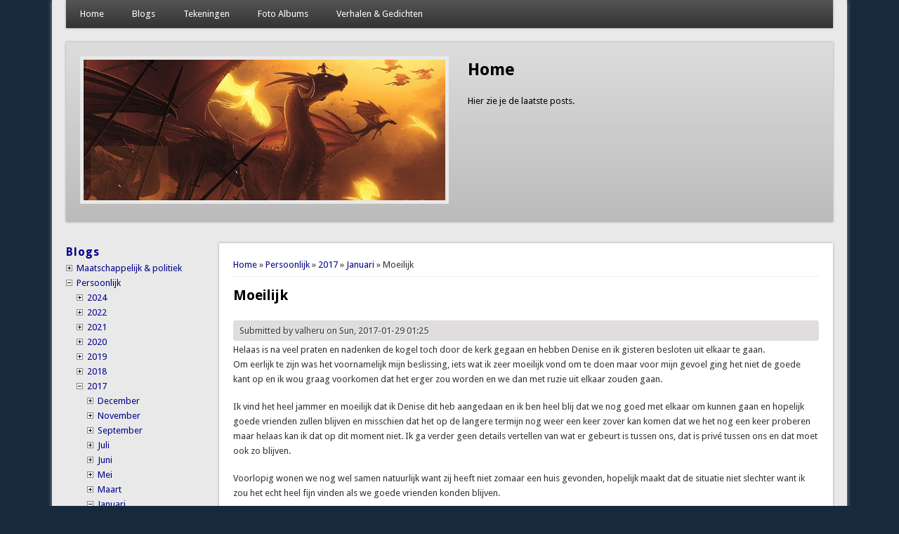

--- FILE ---
content_type: text/html; charset=utf-8
request_url: https://valheru.org/blogs/persoonlijk/2017/01/29/moeilijk
body_size: 25223
content:
<!DOCTYPE html>
<head>
<meta http-equiv="X-UA-Compatible" content="IE=Edge" />
<meta charset="utf-8" />
<meta property="fb:admins" content="100006560503492"/><meta name="viewport" content="width=device-width" />
<link rel="shortcut icon" href="https://valheru.org/sites/valheru.org/files/favicon_0.ico" type="image/vnd.microsoft.icon" />
<meta name="description" content="Helaas is na veel praten en nadenken de kogel toch door de kerk gegaan en hebben Denise en ik gisteren besloten uit elkaar te gaan.Om eerlijk te zijn was het voornamelijk mijn beslissing, iets wat ik zeer moeilijk vond om te doen maar voor mijn gevoel ging het niet de goede kant op en ik wou graag voorkomen dat het erger zou worden en we dan met ruzie uit elkaar zouden gaan.Ik" />
<meta name="generator" content="Drupal 7 (http://drupal.org)" />
<link rel="canonical" href="https://valheru.org/blogs/persoonlijk/2017/01/29/moeilijk" />
<link rel="shortlink" href="https://valheru.org/node/1241" />
<meta property="og:site_name" content="Valheru&#039;s website" />
<meta property="og:type" content="article" />
<meta property="og:title" content="Moeilijk" />
<meta property="og:url" content="https://valheru.org/blogs/persoonlijk/2017/01/29/moeilijk" />
<meta property="og:description" content="Helaas is na veel praten en nadenken de kogel toch door de kerk gegaan en hebben Denise en ik gisteren besloten uit elkaar te gaan.Om eerlijk te zijn was het voornamelijk mijn beslissing, iets wat ik zeer moeilijk vond om te doen maar voor mijn gevoel ging het niet de goede kant op en ik wou graag voorkomen dat het erger zou worden en we dan met ruzie uit elkaar zouden gaan.Ik vind het heel jammer en moeilijk dat ik Denise dit heb aangedaan en ik ben heel blij dat we nog goed met elkaar om kunnen gaan en hopelijk goede vrienden zullen blijven en misschien dat het op de langere termijn nog weer" />
<meta property="og:updated_time" content="2017-01-29T01:26:42+01:00" />
<meta property="og:see_also" content="http://m.moredhel.org/blogs/persoonlijk/2017/01/29/moeilijk" />
<meta property="article:published_time" content="2017-01-29T01:25:18+01:00" />
<meta property="article:modified_time" content="2017-01-29T01:26:42+01:00" />
<meta itemprop="name" content="Moeilijk" />
<meta itemprop="description" content="Helaas is na veel praten en nadenken de kogel toch door de kerk gegaan en hebben Denise en ik gisteren besloten uit elkaar te gaan.Om eerlijk te zijn was het voornamelijk mijn beslissing, iets wat ik zeer moeilijk vond om te doen maar voor mijn gevoel ging het niet de goede kant op en ik wou graag voorkomen dat het erger zou worden en we dan met ruzie uit elkaar zouden gaan.Ik vind het heel jammer en moeilijk dat ik Denise dit heb aangedaan en ik ben heel blij dat we nog goed met elkaar om kunnen gaan en hopelijk goede vrienden zullen blijven en misschien dat het op de langere termijn nog weer" />
<meta name="dcterms.title" content="Moeilijk" />
<meta name="dcterms.creator" content="valheru" />
<meta name="dcterms.description" content="Helaas is na veel praten en nadenken de kogel toch door de kerk gegaan en hebben Denise en ik gisteren besloten uit elkaar te gaan.Om eerlijk te zijn was het voornamelijk mijn beslissing, iets wat ik zeer moeilijk vond om te doen maar voor mijn gevoel ging het niet de goede kant op en ik wou graag voorkomen dat het erger zou worden en we dan met ruzie uit elkaar zouden gaan.Ik vind het heel jammer en moeilijk dat ik Denise dit heb aangedaan en ik ben heel blij dat we nog goed met elkaar om kunnen gaan en hopelijk goede vrienden zullen blijven en misschien dat het op de langere termijn nog weer" />
<meta name="dcterms.date" content="2017-01-29T01:25+01:00" />
<meta name="dcterms.type" content="Text" />
<meta name="dcterms.format" content="text/html" />
<meta name="dcterms.identifier" content="https://valheru.org/blogs/persoonlijk/2017/01/29/moeilijk" />
<title>Moeilijk | Valheru's website</title>
<link type="text/css" rel="stylesheet" href="https://valheru.org/sites/valheru.org/files/css/css_xE-rWrJf-fncB6ztZfd2huxqgxu4WO-qwma6Xer30m4.css" media="all" />
<link type="text/css" rel="stylesheet" href="https://valheru.org/sites/valheru.org/files/css/css_945gKXku4a0E5pWL0YK3JtkyYZ-dHN8ZBV7KWmYFh8g.css" media="all" />
<link type="text/css" rel="stylesheet" href="https://valheru.org/sites/valheru.org/files/css/css_jW6ro-25_KF6lPlZdQAFLvxiC57zJjEhpNlZO_qDIUY.css" media="all" />
<link type="text/css" rel="stylesheet" href="https://valheru.org/sites/valheru.org/files/css/css_uPRFlmTMViNIT297ZsSCOC_xyws4hsqf8Z1HEPFjsv8.css" media="all" />
<script type="text/javascript" src="https://valheru.org/sites/valheru.org/files/js/js_FG24w7evW1ib938CqfpPV9_m8s-khn57m2_NlAtvdRw.js"></script>
<script type="text/javascript" src="https://valheru.org/sites/valheru.org/files/js/js_onbE0n0cQY6KTDQtHO_E27UBymFC-RuqypZZ6Zxez-o.js"></script>
<script type="text/javascript" src="https://valheru.org/sites/valheru.org/files/js/js_TGfaaTZC_8_kbe2NZTnCMa9bqpThRCYUZ5X2Hd4Lkd4.js"></script>
<script type="text/javascript">
<!--//--><![CDATA[//><!--
window.a2a_config=window.a2a_config||{};window.da2a={done:false,html_done:false,script_ready:false,script_load:function(){var a=document.createElement('script'),s=document.getElementsByTagName('script')[0];a.type='text/javascript';a.async=true;a.src='https://static.addtoany.com/menu/page.js';s.parentNode.insertBefore(a,s);da2a.script_load=function(){};},script_onready:function(){da2a.script_ready=true;if(da2a.html_done)da2a.init();},init:function(){for(var i=0,el,target,targets=da2a.targets,length=targets.length;i<length;i++){el=document.getElementById('da2a_'+(i+1));target=targets[i];a2a_config.linkname=target.title;a2a_config.linkurl=target.url;if(el){a2a.init('page',{target:el});el.id='';}da2a.done=true;}da2a.targets=[];}};(function ($){Drupal.behaviors.addToAny = {attach: function (context, settings) {if (context !== document && window.da2a) {if(da2a.script_ready)a2a.init_all();da2a.script_load();}}}})(jQuery);a2a_config.callbacks=a2a_config.callbacks||[];a2a_config.callbacks.push({ready:da2a.script_onready});a2a_config.overlays=a2a_config.overlays||[];a2a_config.templates=a2a_config.templates||{};a2a_config.no_3p=1;
//--><!]]>
</script>
<script type="text/javascript" src="https://valheru.org/sites/valheru.org/files/js/js_iYsPpB3B-cWPXOZpHqdoSUudh3OYEXD053YZrYvXrws.js"></script>
<script type="text/javascript" src="https://valheru.org/sites/valheru.org/files/js/js_clze73dX3eB7LoYulODHf1TUNPEx-CXXFiq3fXeaMGc.js"></script>
<script type="text/javascript">
<!--//--><![CDATA[//><!--
jQuery.extend(Drupal.settings, {"basePath":"\/","pathPrefix":"","setHasJsCookie":0,"ajaxPageState":{"theme":"professional_theme","theme_token":"OPoPS8gU0FancZkqwICxM7g4rzll4E4sLd8hEFKPsuw","js":{"modules\/statistics\/statistics.js":1,"0":1,"sites\/all\/modules\/jquery_update\/replace\/jquery\/1.12\/jquery.js":1,"misc\/jquery-extend-3.4.0.js":1,"misc\/jquery-html-prefilter-3.5.0-backport.js":1,"misc\/jquery.once.js":1,"misc\/drupal.js":1,"sites\/all\/modules\/jquery_update\/js\/jquery_browser.js":1,"misc\/form-single-submit.js":1,"sites\/all\/modules\/jquerymenu\/jquerymenu.js":1,"1":1,"sites\/valheru.org\/themes\/professional_theme\/js\/custom.js":1,"sites\/valheru.org\/themes\/professional_theme\/js\/jquery.flexslider-min.js":1,"sites\/valheru.org\/themes\/professional_theme\/js\/slide.js":1},"css":{"modules\/system\/system.base.css":1,"modules\/system\/system.menus.css":1,"modules\/system\/system.messages.css":1,"modules\/system\/system.theme.css":1,"modules\/comment\/comment.css":1,"modules\/field\/theme\/field.css":1,"sites\/all\/modules\/menu_attach_block\/menu_attach_block.css":1,"modules\/node\/node.css":1,"modules\/poll\/poll.css":1,"modules\/search\/search.css":1,"modules\/user\/user.css":1,"sites\/all\/modules\/views\/css\/views.css":1,"sites\/all\/modules\/ctools\/css\/ctools.css":1,"sites\/all\/modules\/jquerymenu\/jquerymenu.css":1,"sites\/all\/modules\/addtoany\/addtoany.css":1,"sites\/valheru.org\/themes\/professional_theme\/style.css":1}},"jquerymenu":{"hover":0,"animate":1,"edit_link":1,"click_to_expand":0},"statistics":{"data":{"nid":"1241"},"url":"\/modules\/statistics\/statistics.php"},"urlIsAjaxTrusted":{"\/blogs\/persoonlijk\/2017\/01\/29\/moeilijk":true}});
//--><!]]>
</script>
<!--[if lt IE 9]><script src="//html5shiv.googlecode.com/svn/trunk/html5.js"></script><![endif]-->
</head>
<body class="html not-front not-logged-in one-sidebar sidebar-first page-node page-node- page-node-1241 node-type-blogs-persoonlijk">
    
<div id="wrapper">
  <header id="header" role="banner">
                <div class="clear"></div>
          <nav id="main-menu"  role="navigation">
        <a class="nav-toggle" href="#">Navigation</a>
        <div class="menu-navigation-container">
          <ul class="menu"><li class="first leaf"><a href="/" title="">Home</a></li>
<li class="expanded"><a href="/blogs" title="">Blogs</a><ul class="menu"><li class="first leaf"><a href="/blogs/maatschappelijk" title="">Maatschappelijk &amp; politiek</a></li>
<li class="leaf"><a href="/blogs/persoonlijk" title="">Persoonlijk</a></li>
<li class="leaf"><a href="/blogs/technisch" title="">Technisch</a></li>
<li class="leaf"><a href="/blogs/ted" title="">Ted</a></li>
<li class="leaf"><a href="/blogs/plaatjes" title="">Plaatjes</a></li>
<li class="leaf"><a href="/blogs/anime" title="">Anime teksten &amp; spreuken</a></li>
<li class="last leaf"><a href="/blogs/muziek" title="">Muziek teksten &amp; filmpjes</a></li>
</ul></li>
<li class="expanded"><a href="/tekeningen" title="">Tekeningen</a><ul class="menu"><li class="first leaf"><a href="/tekeningen/tekeningen" title="">Tekeningen</a></li>
<li class="last leaf"><a href="/tekeningen/schetsen" title="">Schetsen</a></li>
</ul></li>
<li class="leaf"><a href="/fotos" title="">Foto Albums</a></li>
<li class="last expanded"><a href="/verhalen" title="">Verhalen &amp; Gedichten</a><ul class="menu"><li class="first leaf"><a href="/verhalen/verhalen" title="">Verhalen</a></li>
<li class="last leaf"><a href="/verhalen/gedichten" title="">Gedichten</a></li>
</ul></li>
</ul>        </div>
        <div class="clear"></div>
      </nav>
    <!-- end main-menu -->
  </header>

  <div id="container">
                  <!-- Slides -->
        
    <section id="slider">
    <ul class="slides">

          <li>
        <article class="post">
          <div class="entry-container">
            <header class="entry-header">
              <h2 class="entry-title"><a href="/">Home</a></h2>
            </header><!-- .entry-header -->
            <div class="entry-summary">
              <a href="/">Hier zie je de laatste posts.</a>
            </div><!-- .entry-summary -->
            <div class="clear"></div>
          </div><!-- .entry-container -->
          <a href="/">
            <img src="/sites/valheru.org/files/banner/dragon banner 3.jpg" class="slide-image" alt="Slider image 1" /> 
    	  </a>
          <div class="clear"></div>
        </article>
      </li>
          <li>
        <article class="post">
          <div class="entry-container">
            <header class="entry-header">
              <h2 class="entry-title"><a href="/blogs/maatschappelijk">Politieke &amp; Maatschappelijke Blogs</a></h2>
            </header><!-- .entry-header -->
            <div class="entry-summary">
              <a href="/blogs/maatschappelijk">Mijn politieke en maatschappelijke blogs die soms ontaarden in rants.</a>
            </div><!-- .entry-summary -->
            <div class="clear"></div>
          </div><!-- .entry-container -->
          <a href="/blogs/maatschappelijk">
            <img src="/sites/valheru.org/files/banner/politcal 1979.0119.04_banner_lg.jpg" class="slide-image" alt="Slider image 2" /> 
    	  </a>
          <div class="clear"></div>
        </article>
      </li>
          <li>
        <article class="post">
          <div class="entry-container">
            <header class="entry-header">
              <h2 class="entry-title"><a href="/blogs/persoonlijk">Persoonlijke Blogs</a></h2>
            </header><!-- .entry-header -->
            <div class="entry-summary">
              <a href="/blogs/persoonlijk">Mijn persoonlijke blogs, over het algemeen gewoon informatie over mijn leven of dingen die ik meegemaakt heb of me erg aangegrepen hebben.</a>
            </div><!-- .entry-summary -->
            <div class="clear"></div>
          </div><!-- .entry-container -->
          <a href="/blogs/persoonlijk">
            <img src="/sites/valheru.org/files/banner/1.jpg" class="slide-image" alt="Slider image 3" /> 
    	  </a>
          <div class="clear"></div>
        </article>
      </li>
          <li>
        <article class="post">
          <div class="entry-container">
            <header class="entry-header">
              <h2 class="entry-title"><a href="/blogs/technisch">Technische Blogs</a></h2>
            </header><!-- .entry-header -->
            <div class="entry-summary">
              <a href="/blogs/technisch">Hier post ik af en toe wat technische uitleg, vaak over mijn ervaringen met Drupal (waar deze site op draait) maar ook mijn ervaringen met Windows, Linux, Android of MacOS. Een enkele keer zal ik het over andere technische dingen hebben.</a>
            </div><!-- .entry-summary -->
            <div class="clear"></div>
          </div><!-- .entry-container -->
          <a href="/blogs/technisch">
            <img src="/sites/valheru.org/files/banner/network_switch banner.jpg" class="slide-image" alt="Slider image 4" /> 
    	  </a>
          <div class="clear"></div>
        </article>
      </li>
          <li>
        <article class="post">
          <div class="entry-container">
            <header class="entry-header">
              <h2 class="entry-title"><a href="/blogs/ted">Ted Talks</a></h2>
            </header><!-- .entry-header -->
            <div class="entry-summary">
              <a href="/blogs/ted">Hier post ik Ted Talks die ik  leuk of interessant vind.</a>
            </div><!-- .entry-summary -->
            <div class="clear"></div>
          </div><!-- .entry-container -->
          <a href="/blogs/ted">
            <img src="/sites/valheru.org/files/banner/banner - ted-logo-ted-talks-tedx.jpg" class="slide-image" alt="Slider image 5" /> 
    	  </a>
          <div class="clear"></div>
        </article>
      </li>
          <li>
        <article class="post">
          <div class="entry-container">
            <header class="entry-header">
              <h2 class="entry-title"><a href="/blogs/plaatjes">Plaatjes met Spreuken</a></h2>
            </header><!-- .entry-header -->
            <div class="entry-summary">
              <a href="/blogs/plaatjes">Mijn collectie plaatjes met spreuken, sommige hilarisch, sommige gewoon leuk en een enkeling diepzinnig, veelal van Facebook of Imgur gehaald.</a>
            </div><!-- .entry-summary -->
            <div class="clear"></div>
          </div><!-- .entry-container -->
          <a href="/blogs/plaatjes">
            <img src="/sites/valheru.org/files/banner/Plaatjes met spreuken banner_life_is_short_v3_1.gif" class="slide-image" alt="Slider image 6" /> 
    	  </a>
          <div class="clear"></div>
        </article>
      </li>
          <li>
        <article class="post">
          <div class="entry-container">
            <header class="entry-header">
              <h2 class="entry-title"><a href="/blogs/anime">Anime Teksten en Spreuken</a></h2>
            </header><!-- .entry-header -->
            <div class="entry-summary">
              <a href="/blogs/anime">Hier post ik Anime intro's, outro's en spreuken, meestal omdat ik ze gewoon te belachelijk vind (Japanners en hun teksten!).</a>
            </div><!-- .entry-summary -->
            <div class="clear"></div>
          </div><!-- .entry-container -->
          <a href="/blogs/anime">
            <img src="/sites/valheru.org/files/banner/Anime banner.jpg" class="slide-image" alt="Slider image 7" /> 
    	  </a>
          <div class="clear"></div>
        </article>
      </li>
          <li>
        <article class="post">
          <div class="entry-container">
            <header class="entry-header">
              <h2 class="entry-title"><a href="/blogs/muziek">Muziek Teksten &amp; Filmpjes</a></h2>
            </header><!-- .entry-header -->
            <div class="entry-summary">
              <a href="/blogs/muziek">Muziek teksten of filmpjes die mij aanspreken.</a>
            </div><!-- .entry-summary -->
            <div class="clear"></div>
          </div><!-- .entry-container -->
          <a href="/blogs/muziek">
            <img src="/sites/valheru.org/files/banner/Muziek PSN-radio-banner.jpg" class="slide-image" alt="Slider image 8" /> 
    	  </a>
          <div class="clear"></div>
        </article>
      </li>
          <li>
        <article class="post">
          <div class="entry-container">
            <header class="entry-header">
              <h2 class="entry-title"><a href="/verhalen/verhalen">Verhalen</a></h2>
            </header><!-- .entry-header -->
            <div class="entry-summary">
              <a href="/verhalen/verhalen">Hier post ik verhalen die ik zelf schrijf, soms weet ik er iets van te maken, meestal is het net leesbaar.</a>
            </div><!-- .entry-summary -->
            <div class="clear"></div>
          </div><!-- .entry-container -->
          <a href="/verhalen/verhalen">
            <img src="/sites/valheru.org/files/banner/boek-letters-banner-kln.jpg" class="slide-image" alt="Slider image 9" /> 
    	  </a>
          <div class="clear"></div>
        </article>
      </li>
          <li>
        <article class="post">
          <div class="entry-container">
            <header class="entry-header">
              <h2 class="entry-title"><a href="/verhalen/gedichten">Gedichten</a></h2>
            </header><!-- .entry-header -->
            <div class="entry-summary">
              <a href="/verhalen/gedichten">Hier post ik gedichten die ik zelf schrijf of jat van vrienden (staat vermeld als ik het niet zelf geschreven heb). Het merendeel hier is geschreven toen ik liefdesverdriet had en is dus redelijk cheesy.</a>
            </div><!-- .entry-summary -->
            <div class="clear"></div>
          </div><!-- .entry-container -->
          <a href="/verhalen/gedichten">
            <img src="/sites/valheru.org/files/banner/banner_wat_is_uw_verhaal.jpg" class="slide-image" alt="Slider image 10" /> 
    	  </a>
          <div class="clear"></div>
        </article>
      </li>
          <li>
        <article class="post">
          <div class="entry-container">
            <header class="entry-header">
              <h2 class="entry-title"><a href="/tekeningen/tekeningen">Tekeningen</a></h2>
            </header><!-- .entry-header -->
            <div class="entry-summary">
              <a href="/tekeningen/tekeningen">Mijn tekeningen, dit is puur een hobby, ik word wel steeds beter al zeg ik het zelf.</a>
            </div><!-- .entry-summary -->
            <div class="clear"></div>
          </div><!-- .entry-container -->
          <a href="/tekeningen/tekeningen">
            <img src="/sites/valheru.org/files/banner/Tekeningen%20Banner.png" class="slide-image" alt="Slider image 11" /> 
    	  </a>
          <div class="clear"></div>
        </article>
      </li>
          <li>
        <article class="post">
          <div class="entry-container">
            <header class="entry-header">
              <h2 class="entry-title"><a href="/tekeningen/schetsen">Schetsen</a></h2>
            </header><!-- .entry-header -->
            <div class="entry-summary">
              <a href="/tekeningen/schetsen">Mijn schetsen, dit zijn tekeningen die ik niet af maak, hiervan post ik weinig omdat ik ze meestal niet afmaak omdat ze echt helemaal mislukt zijn en dan wil ik ze niet online zetten.</a>
            </div><!-- .entry-summary -->
            <div class="clear"></div>
          </div><!-- .entry-container -->
          <a href="/tekeningen/schetsen">
            <img src="/sites/valheru.org/files/banner/Schetsen%20Banner.png" class="slide-image" alt="Slider image 12" /> 
    	  </a>
          <div class="clear"></div>
        </article>
      </li>
          <li>
        <article class="post">
          <div class="entry-container">
            <header class="entry-header">
              <h2 class="entry-title"><a href="/fotos">Foto Albums</a></h2>
            </header><!-- .entry-header -->
            <div class="entry-summary">
              <a href="/fotos">Hier kun je mijn foto's bekijken voor zover ik die online zet.</a>
            </div><!-- .entry-summary -->
            <div class="clear"></div>
          </div><!-- .entry-container -->
          <a href="/fotos">
            <img src="/sites/valheru.org/files/banner/Zwaarden.jpg" class="slide-image" alt="Slider image 13" /> 
    	  </a>
          <div class="clear"></div>
        </article>
      </li>
    
    </ul>
    </section>
	               

   
    <div class="content-sidebar-wrap">

    <div id="content">
      <div id="breadcrumbs"><h2 class="element-invisible">You are here</h2><nav class="breadcrumb"><a href="/">Home</a> » <a href="/blogs/persoonlijk" title="">Persoonlijk</a> » <a href="/blogs/persoonlijk/2017">2017</a> » <a href="/blogs/persoonlijk/2017/01" title="">Januari</a> » Moeilijk</nav></div>      <section id="post-content" role="main">
                                <h1 class="page-title">Moeilijk</h1>                                        <div class="region region-content">
  <div id="block-system-main" class="block block-system">

      
  <div class="content">
      <article id="node-1241" class="node node-blogs-persoonlijk node-full clearfix" about="/blogs/persoonlijk/2017/01/29/moeilijk" typeof="sioc:Item foaf:Document">
                      <span property="dc:title" content="Moeilijk" class="rdf-meta element-hidden"></span><span property="sioc:num_replies" content="0" datatype="xsd:integer" class="rdf-meta element-hidden"></span>  
              <span class="submitted"><span property="dc:date dc:created" content="2017-01-29T01:25:18+01:00" datatype="xsd:dateTime" rel="sioc:has_creator">Submitted by <span class="username" xml:lang="" about="/users/valheru" typeof="sioc:UserAccount" property="foaf:name" datatype="">valheru</span> on Sun, 2017-01-29 01:25</span></span>
      
    
  <div class="content node-blogs-persoonlijk">
    <div class="field field-name-body field-type-text-with-summary field-label-hidden"><div class="field-items"><div class="field-item even" property="content:encoded"><p>Helaas is na veel praten en nadenken de kogel toch door de kerk gegaan en hebben Denise en ik gisteren besloten uit elkaar te gaan.<br />Om eerlijk te zijn was het voornamelijk mijn beslissing, iets wat ik zeer moeilijk vond om te doen maar voor mijn gevoel ging het niet de goede kant op en ik wou graag voorkomen dat het erger zou worden en we dan met ruzie uit elkaar zouden gaan.</p>
<p>Ik vind het heel jammer en moeilijk dat ik Denise dit heb aangedaan en ik ben heel blij dat we nog goed met elkaar om kunnen gaan en hopelijk goede vrienden zullen blijven en misschien dat het op de langere termijn nog weer een keer zover kan komen dat we het nog een keer proberen maar helaas kan ik dat op dit moment niet. Ik ga verder geen details vertellen van wat er gebeurt is tussen ons, dat is privé tussen ons en dat moet ook zo blijven.</p>
<p>Voorlopig wonen we nog wel samen natuurlijk want zij heeft niet zomaar een huis gevonden, hopelijk maakt dat de situatie niet slechter want ik zou het echt heel fijn vinden als we goede vrienden konden blijven.</p>
<p>Voor mij was dit een van de moeilijkste beslissingen van mijn leven want ergens houd ik nog best van Denise maar ik vond ook dat we zo niet verder konden gaan, mijn ervaringen uit het verleden hebben geleerd dat de situatie dan alleen maar slechter word op den duur tot je echt niet meer van elkaar houd en met ruzie uit elkaar gaan of alleen maar bij elkaar blijft omdat het makkelijker is. Zo een situatie wil ik mezelf en Denise niet aandoen.</p>
</div></div></div><span class="a2a_kit a2a_target addtoany_list" id="da2a_1">
      <a class="a2a_button_facebook"></a>
<a class="a2a_button_twitter"></a>
<a class="a2a_button_google_plus"></a>
<a class="a2a_button_linkedin"></a>

      <a class="a2a_dd addtoany_share_save" href="https://www.addtoany.com/share#url=https%3A%2F%2Fvalheru.org%2Fblogs%2Fpersoonlijk%2F2017%2F01%2F29%2Fmoeilijk&amp;title=Moeilijk"></a>
      
    </span>
    <script type="text/javascript">
<!--//--><![CDATA[//><!--
if(window.da2a)da2a.script_load();
//--><!]]>
</script>  </div>

      <footer>
      <ul class="links inline"><li class="comment_forbidden first last"><span><a href="/user/login?destination=node/1241%23comment-form">Log in</a> to post comments</span></li>
</ul>    </footer>
  
    </article> <!-- /.node -->
  </div>
  
</div> <!-- /.block -->
</div>
 <!-- /.region -->
      </section> <!-- /#main -->
    </div>

          <aside id="sidebar-first" role="complementary">
        <div class="region region-sidebar-first">
  <div id="block-jquerymenu-8" class="block block-jquerymenu">

        <h2 ><a href="/blogs" class="block-title-link">Blogs</a></h2>
    
  <div class="content">
    <!--[if IE]><div class="ie"><![endif]--><ul class="menu jquerymenu"><li  class="parent closed first"><span class="parent closed first"></span><a href="/blogs/maatschappelijk" title="">Maatschappelijk &amp; politiek</a><ul><li  class="parent closed first"><span class="parent closed first"></span><a href="/blogs/maatschappelijk/2024">2024</a><ul><li  class="parent closed first last"><span class="parent closed first last"></span><a href="/blogs/maatschappelijk/2024/02">Februari</a><ul><li  class="leaf first last"><a href="/blogs/maatschappelijk/2024/02/09/prijzen-bij-de-ah-aka-graaiflatie-en-krimpflatie">Prijzen bij de AH a.k.a. Graaiflatie en Krimpflatie</a></li></ul></li></ul></li><li  class="parent closed"><span class="parent closed"></span><a href="/blogs/maatschappelijk/2022">2022</a><ul><li  class="parent closed first last"><span class="parent closed first last"></span><a href="/blogs/maatschappelijke/2022/08">Augustus</a><ul><li  class="leaf first"><a href="/blogs/maatschappelijk/2022/08/26/gasprijzen-en-winsten">Gasprijzen en winsten</a></li><li  class="leaf last"><a href="/blogs/maatschappelijk/2022/08/11/gaswinning">Gaswinning</a></li></ul></li></ul></li><li  class="parent closed"><span class="parent closed"></span><a href="/blogs/maatchappelijk/2021">2021</a><ul><li  class="leaf first"><a href="/blogs/maatschappelijk/2021/12">December</a></li><li  class="parent closed"><span class="parent closed"></span><a href="/blogs/maatschappelijk/2021/03">Maart</a><ul><li  class="leaf first last"><a href="/blogs/maatschappelijk/2021/03/20/oordelen-veroordelen-en-generalisatie">Oordelen, veroordelen en generalisatie</a></li></ul></li><li  class="parent closed"><span class="parent closed"></span><a href="/blogs/maatschappelijk/2021/02">Februari</a><ul><li  class="leaf first last"><a href="/blogs/maatschappelijk/2021/02/19/avondklok">Avondklok</a></li></ul></li><li  class="parent closed last"><span class="parent closed last"></span><a href="/blogs/maatschappelijk/2021/01">Januari</a><ul><li  class="leaf first last"><a href="/blogs/maatschappelijk/2021/01/30/hate-speech-op-facebook-updated">Hate Speech op Facebook</a></li></ul></li></ul></li><li  class="parent closed"><span class="parent closed"></span><a href="/blogs/maatschappelijk/2020">2020</a><ul><li  class="parent closed first last"><span class="parent closed first last"></span><a href="/blogs/maatschappelijk/2020/10">Oktober</a><ul><li  class="leaf first last"><a href="/blogs/maatschappelijk/2020/10/13/test-beleid">Test beleid</a></li></ul></li></ul></li><li  class="parent closed"><span class="parent closed"></span><a href="/blogs/maatschappelijk/2019">2019</a><ul><li  class="parent closed first"><span class="parent closed first"></span><a href="/blogs/maatschappelijk/2019/10">Oktober</a><ul><li  class="leaf first last"><a href="/blogs/maatschappelijk/2019/10/18/alles-hangt-samen">Alles hangt samen</a></li></ul></li><li  class="parent closed"><span class="parent closed"></span><a href="/blogs/maatschappelijk/2019/06">Juni</a><ul><li  class="leaf first last"><a href="/blogs/maatschappelijk/2019/06/01/opiniemakers-en-gaswinning">Opiniemakers en gaswinning</a></li></ul></li><li  class="parent closed"><span class="parent closed"></span><a href="/blogs/maatschappelijk/2019/05">Mei</a><ul><li  class="leaf first last"><a href="/blogs/maatschappelijk/2019/05/23/aardbevingen">Aardbevingen</a></li></ul></li><li  class="parent closed last"><span class="parent closed last"></span><a href="/blogs/maatschappelijk/2019/03">Maart</a><ul><li  class="leaf first last"><a href="/blogs/maatschappelijk/2019/03/14/het-failliet-van-de-politiek">Het failliet van de politiek</a></li></ul></li></ul></li><li  class="parent closed"><span class="parent closed"></span><a href="/blogs/maatschappelijk/2018/">2018</a><ul><li  class="leaf first"><a href="/blogs/maatschappelijk/2021/12/31/vuurwerk">Vuurwerk</a></li><li  class="parent closed last"><span class="parent closed last"></span><a href="/blogs/maatschappelijk/2018/04" title="">April</a><ul><li  class="leaf first last"><a href="/blogs/maatschappelijk/2018/04/30/bkr">BKR</a></li></ul></li></ul></li><li  class="parent closed"><span class="parent closed"></span><a href="/blogs/maatschappelijk/2017">2017</a><ul><li  class="parent closed first"><span class="parent closed first"></span><a href="/blogs/maatschappelijk/2017/11" title="">November</a><ul><li  class="leaf first last"><a href="/blogs/maatschappelijk/2017/11/05/noordland-regeringsvormen">Noordland - Regeringsvormen</a></li></ul></li><li  class="parent closed"><span class="parent closed"></span><a href="/blogs/maatschappelijk/2017/10" title="">Oktober</a><ul><li  class="leaf first"><a href="/blogs/maatschappelijk/2017/10/12/noordland">Noordland</a></li><li  class="leaf"><a href="/blogs/maatschappelijk/2017/10/01/henkie">Henkie</a></li><li  class="leaf last"><a href="/blogs/maatschappelijk/2017/10/01/layovers-op-websites">Layovers op websites</a></li></ul></li><li  class="parent closed"><span class="parent closed"></span><a href="/blogs/maatschappelijk/2017/06" title="">Juni</a><ul><li  class="leaf first"><a href="/blogs/maatschappelijk/2017/06/23/het-moet-toch-niet-gekker-worden">Het moet toch niet gekker worden!</a></li><li  class="leaf"><a href="/blogs/maatschappelijk/2017/06/21/waarom-schrijf-ik">Waarom schrijf ik</a></li><li  class="leaf"><a href="/blogs/maatschappelijk/2017/06/21/schijtziek">Schijtziek</a></li><li  class="leaf last"><a href="/blogs/maatschappelijk/2017/06/17/laat-groningen-niet-zakken">Laat Groningen Niet Zakken</a></li></ul></li><li  class="parent closed"><span class="parent closed"></span><a href="/blogs/maatschappelijk/2017/04" title="">April</a><ul><li  class="leaf first last"><a href="/blogs/maatschappelijk/2017/04/07/banners-op-deze-site">Banners op deze site</a></li></ul></li><li  class="parent closed last"><span class="parent closed last"></span><a href="/blogs/maatschappelijk/2017/02" title="">Februari</a><ul><li  class="leaf first last"><a href="/blogs/maatschappelijk/2017/02/15/mijn-commentaar-op-een-vvd-campagne-filmpje">Mijn commentaar op een VVD campagne filmpje</a></li></ul></li></ul></li><li  class="parent closed"><span class="parent closed"></span><a href="/blogs/maatschappelijk/2016">2016</a><ul><li  class="parent closed first"><span class="parent closed first"></span><a href="/blogs/maatschappelijk/2016/12" title="">December</a><ul><li  class="leaf first"><a href="/blogs/maatschappelijk/2016/12/26/fraude-nederland">Fraude in Nederland</a></li><li  class="leaf last"><a href="/blogs/maatschappelijk/2016/12/20/verdrietig-en-een-beetje-vrolijk">Verdrietig (en een beetje vrolijk)</a></li></ul></li><li  class="parent closed last"><span class="parent closed last"></span><a href="/blogs/maatschappelijk/2016/11" title="">November</a><ul><li  class="leaf first"><a href="/blogs/maatschappelijk/2016/11/30/ing-en-dapl">ING en DAPL</a></li><li  class="leaf last"><a href="/blogs/maatschappelijk/2016/11/13/johnathan-pie-trump-winning">Johnathan Pie on Trump winning</a></li></ul></li></ul></li><li  class="parent closed"><span class="parent closed"></span><a href="/blogs/maatschappelijk/2015">2015</a><ul><li  class="parent closed first"><span class="parent closed first"></span><a href="/blogs/maatschappelijk/2015/07" title="">Juli</a><ul><li  class="leaf first last"><a href="/blogs/maatschappelijk/2015/07/17/de-humanitaire-crisis-griekenland-word-steeds-erger-updated">De humanitaire crisis in Griekenland word steeds erger</a></li></ul></li><li  class="parent closed"><span class="parent closed"></span><a href="/blogs/maatschappelijk/2015/05" title="">Mei</a><ul><li  class="leaf first"><a href="/blogs/maatschappelijk/2015/05/26/de-oplossing-hervormen">Is de oplossing hervormen?</a></li><li  class="leaf"><a href="/blogs/maatschappelijk/2015/05/26/werkgelegenheid">Werkgelegenheid</a></li><li  class="leaf"><a href="/blogs/maatschappelijk/2015/05/08/loyaliteit">Loyaliteit</a></li><li  class="leaf last"><a href="/blogs/maatschappelijk/2015/05/03/gebrek-aan-eerlijkheid-gebrek-aan-vertrouwen">Gebrek aan eerlijkheid of gebrek aan vertrouwen? *Updated*</a></li></ul></li><li  class="parent closed"><span class="parent closed"></span><a href="/blogs/maatschappelijk/2015/03" title="">Maart</a><ul><li  class="leaf first last"><a href="/blogs/maatschappelijk/2015/03/25/oproep-updated">Oproep *Updated*</a></li></ul></li><li  class="parent closed"><span class="parent closed"></span><a href="/blogs/maatschappelijk/2015/02" title="">Februari</a><ul><li  class="leaf first last"><a href="/blogs/maatschappelijk/2015/02/23/minister-kamp-wel-degelijk-schuldig">Minister Kamp is wel degelijk schuldig</a></li></ul></li><li  class="parent closed last"><span class="parent closed last"></span><a href="/blogs/maatschappelijk/2015/01" title="">Januari</a><ul><li  class="leaf first last"><a href="/blogs/maatschappelijk/2015/01/01/oudejaarsconference">Oudejaarsconference</a></li></ul></li></ul></li><li  class="parent closed"><span class="parent closed"></span><a href="/blogs/maatschappelijk/2014">2014</a><ul><li  class="parent closed first"><span class="parent closed first"></span><a href="/blogs/maatschappelijk/2014/12" title="">December</a><ul><li  class="leaf first"><a href="/blogs/maatschappelijk/2014/12/31/bericht-aan-de-mensheid">Bericht aan de mensheid</a></li><li  class="leaf"><a href="/blogs/maatschappelijk/2014/12/18/het-meer-dan-alleen-aardbevingen">Het is meer dan alleen Aardbevingen</a></li><li  class="leaf last"><a href="/blogs/maatschappelijk/2014/12/12/afschaffen-vrije-artsen-keuze">Afschaffen vrije artsen keuze</a></li></ul></li><li  class="parent closed"><span class="parent closed"></span><a href="/blogs/maatschappelijk/2014/10" title="">Oktober</a><ul><li  class="leaf first"><a href="/blogs/maatschappelijk/2014/11/06/growshopwet">Growshopwet</a></li><li  class="leaf"><a href="/blogs/maatschappelijk/2014/11/06/positief-negatief">Positief of negatief?</a></li><li  class="leaf last"><a href="/blogs/maatschappelijk/2014/10/01/privacy-versus-geld-updated">Privacy versus Geld *Updated*</a></li></ul></li><li  class="parent closed"><span class="parent closed"></span><a href="/blogs/maatschappelijk/2014/09" title="">September</a><ul><li  class="leaf first"><a href="/blogs/maatschappelijk/2014/09/17/moe-teleurgesteld">Moe &amp; Teleurgesteld</a></li><li  class="leaf last"><a href="/blogs/maatschappelijk/2014/09/03/war-kids">The War on Kids</a></li></ul></li><li  class="parent closed"><span class="parent closed"></span><a href="/blogs/maatschappelijk/2014/07" title="">Juli</a><ul><li  class="leaf first last"><a href="/blogs/maatschappelijk/2014/07/05/tolerant-updated">Tolerant *Updated*</a></li></ul></li><li  class="parent closed"><span class="parent closed"></span><a href="/blogs/maatschappelijk/2014/06" title="">Juni</a><ul><li  class="leaf first"><a href="/blogs/maatschappelijk/2014/06/26/basisinkomen-updated">Basisinkomen *Updated*</a></li><li  class="leaf"><a href="/blogs/maatschappelijk/2014/06/21/demonstratie-leenstelsel-updated">Demonstratie leenstelsel *updated*</a></li><li  class="leaf"><a href="/blogs/maatschappelijk/2014/06/18/walgelijk-updated">Walgelijk *Updated*</a></li><li  class="leaf last"><a href="/blogs/maatschappelijk/2014/06/03/boos-updated">Boos *updated*</a></li></ul></li><li  class="parent closed"><span class="parent closed"></span><a href="/blogs/maatschappelijk/2014/05" title="">Mei</a><ul><li  class="leaf first last"><a href="/blogs/maatschappelijk/2014/05/03/contactloos-pinnen">Contactloos pinnen</a></li></ul></li><li  class="parent closed"><span class="parent closed"></span><a href="/blogs/maatschappelijk/2014/04" title="">April</a><ul><li  class="leaf first"><a href="/blogs/maatschappelijk/2014/04/19/call-humanity">Call for humanity</a></li><li  class="leaf last"><a href="/blogs/maatschappelijk/2014/04/08/europese-bewaarplicht-ongeldig-verklaard-behalve-nederland-updated">Europese bewaarplicht ongeldig verklaard, behalve in Nederland?</a></li></ul></li><li  class="parent closed"><span class="parent closed"></span><a href="/blogs/maatschappelijk/2014/03" title="">Maart</a><ul><li  class="leaf first"><a href="/blogs/maatschappelijk/2014/03/24/venezuela">Venezuela</a></li><li  class="leaf last"><a href="/blogs/maatschappelijk/2014/03/10/ing-wil-betalingsgedrag-verkopen-updated">ING wil betalingsgedrag verkopen *Updated*</a></li></ul></li><li  class="parent closed"><span class="parent closed"></span><a href="/blogs/maatschappelijk/2014/02" title="">Februari</a><ul><li  class="leaf first"><a href="/blogs/maatschappelijk/2014/02/25/workshop-randstad">Workshop Randstad</a></li><li  class="leaf"><a href="/blogs/maatschappelijk/2014/02/19/groningen-stemt-blanco-liever-niet">Groningen stemt blanco? Liever niet!</a></li><li  class="leaf"><a href="/blogs/maatschappelijk/2014/02/06/sozawe-werknl-politiek-opstand-veiligheid-en-oogkleppen-updated">SOZAWE, Politiek, Opstand, Veiligheid en Oogkleppen *updated*</a></li><li  class="leaf last"><a href="/blogs/maatschappelijk/2014/02/03/aardbevingen-participatie-wetgeving-en-corruptie">Aardbevingen, participatie wetgeving en corruptie</a></li></ul></li><li  class="parent closed last"><span class="parent closed last"></span><a href="/blogs/maatschappelijk/2014/01" title="">Januari</a><ul><li  class="leaf first"><a href="/blogs/maatschappelijk/2014/01/26/hartverwarmend">Hartverwarmend</a></li><li  class="leaf"><a href="/blogs/maatschappelijk/2014/01/24/spotgedichtje-over-kamp">Spotgedichtje over Kamp</a></li><li  class="leaf"><a href="/blogs/maatschappelijk/2014/01/23/groningers-opstand-opnieuw">Groningers in opstand opnieuw</a></li><li  class="leaf"><a href="/blogs/maatschappelijk/2014/01/11/groningers-samen-sta-je-sterk">Groningers: Samen sta je sterk</a></li><li  class="leaf"><a href="/blogs/maatschappelijk/2014/01/10/wat-heb-je-nodig-voor-geluk">Wat heb je nodig voor geluk?</a></li><li  class="leaf"><a href="/blogs/maatschappelijk/2014/01/05/groningers-opstand">Groningers in opstand</a></li><li  class="leaf last"><a href="/blogs/maatschappelijk/2014/01/01/nieuw-jaars-wensen">Nieuw jaars wensen...</a></li></ul></li></ul></li><li  class="parent closed last"><span class="parent closed last"></span><a href="/blogs/maatschappelijk/2013">2013</a><ul><li  class="parent closed first last"><span class="parent closed first last"></span><a href="/blogs/maatschappelijk/2013/10" title="">Oktober</a><ul><li  class="leaf first"><a href="/blogs/maatschappelijk/2013/10/24/zwarte-piet">Zwarte Piet</a></li><li  class="leaf last"><a href="/blogs/maatschappelijk/2013/10/23/waarom-ik-baal-van-onze-politiek">Waarom ik baal van onze politiek</a></li></ul></li></ul></li></ul></li><li  class="parent open"><span class="parent open"></span><a href="/blogs/persoonlijk" title="">Persoonlijk</a><ul><li  class="parent closed first"><span class="parent closed first"></span><a href="/blogs/persoonlijk/2024">2024</a><ul><li  class="parent closed first last"><span class="parent closed first last"></span><a href="/blogs/persoonlijk/2024/08">Augustus</a><ul><li  class="leaf first last"><a href="/blogs/persoonlijk/2024/08/28/kaak">Kaak</a></li></ul></li></ul></li><li  class="parent closed"><span class="parent closed"></span><a href="/blogs/persoonlijk/2022">2022</a><ul><li  class="parent closed first"><span class="parent closed first"></span><a href="/blogs/persoonlijk/2022/10">Oktober</a><ul><li  class="leaf first"><a href="/blogs/persoonlijk/2022/10/28/covid">Covid</a></li><li  class="leaf last"><a href="/blogs/persoonlijk/2022/10/28/kittens">Kittens</a></li></ul></li><li  class="parent closed"><span class="parent closed"></span><a href="/blogs/persoonlijk/2022/07">Juli</a><ul><li  class="leaf first last"><a href="/blogs/persoonlijk/2022/07/22/prinses-muis">Prinses Muis</a></li></ul></li><li  class="parent closed"><span class="parent closed"></span><a href="/blogs/persoonlijk/2022/04">April</a><ul><li  class="leaf first last"><a href="/blogs/persoonlijk/2022/04/09/nieuwe-baan-deel-2">Nieuwe baan deel 2</a></li></ul></li><li  class="parent closed last"><span class="parent closed last"></span><a href="/blogs/persoonlijk/2022/03">Maart</a><ul><li  class="leaf first last"><a href="/blogs/persoonlijk/2022/03/08/nieuwe-baan">Nieuwe baan</a></li></ul></li></ul></li><li  class="parent closed"><span class="parent closed"></span><a href="/blogs/persoonlijk/2021">2021</a><ul><li  class="parent closed first"><span class="parent closed first"></span><a href="/blogs/persoonlijk/2021/12">December</a><ul><li  class="leaf first last"><a href="/blogs/persoonlijk/2021/12/31/nieuwjaars-wens">Nieuw jaars wens</a></li></ul></li><li  class="parent closed"><span class="parent closed"></span><a href="/blogs/persoonlijk/2021/06">Juni</a><ul><li  class="leaf first last"><a href="/blogs/persoonlijk/2021/06/10/pijn">Pijn</a></li></ul></li><li  class="parent closed"><span class="parent closed"></span><a href="/blogs/persoonlijk/2021/02">Februari</a><ul><li  class="leaf first last"><a href="/blogs/persoonlijk/2021/02/11/onbekende-allergie">Onbekende allergie</a></li></ul></li><li  class="parent closed last"><span class="parent closed last"></span><a href="/blogs/persoonlijk/2021/01">Januari</a><ul><li  class="leaf first"><a href="/blogs/persoonlijk/2021/01/07/opa">Opa</a></li><li  class="leaf last"><a href="/blogs/persoonlijk/2021/01/05/kerstwens">Kerstwens</a></li></ul></li></ul></li><li  class="parent closed"><span class="parent closed"></span><a href="/blogs/persoonlijk/2020">2020</a><ul><li  class="parent closed first"><span class="parent closed first"></span><a href="/blogs/persooonlijk/2020/10">Oktober</a><ul><li  class="leaf first last"><a href="/blogs/persoonlijk/2020/10/16/noobie">Noobie</a></li></ul></li><li  class="parent closed last"><span class="parent closed last"></span><a href="/blogs/persoonlijk/2020/06">Juni</a><ul><li  class="leaf first"><a href="/blogs/persoonlijk/2020/06/14/dont-allow">Don&#039;t allow</a></li><li  class="leaf last"><a href="/blogs/persoonlijk/2020/06/14/its-ok">It&#039;s ok</a></li></ul></li></ul></li><li  class="parent closed"><span class="parent closed"></span><a href="/blogs/persoonlijk/2019">2019</a><ul><li  class="parent closed first"><span class="parent closed first"></span><a href="/blogs/persoonlijk/2019/10">Oktober</a><ul><li  class="leaf first last"><a href="/blogs/persoonlijk/2019/10/31/keuzes-deel-5-getekend">Keuzes deel 5 - Getekend</a></li></ul></li><li  class="parent closed"><span class="parent closed"></span><a href="/blogs/persoonlijk/2019/07">Juli</a><ul><li  class="leaf first"><a href="/blogs/persoonlijk/2019/07/29/keuzes-deel-4">Keuzes deel 4</a></li><li  class="leaf last"><a href="/blogs/persoonlijk/2019/07/29/sword-chart">Sword Chart</a></li></ul></li><li  class="parent closed"><span class="parent closed"></span><a href="/blogs/persoonlijk/2019/06">Juni</a><ul><li  class="leaf first"><a href="/blogs/persoonlijk/2019/06/21/keuzes-deel-3">Keuzes deel 3</a></li><li  class="leaf last"><a href="/blogs/persoonlijk/2019/06/21/updates">Updates</a></li></ul></li><li  class="parent closed"><span class="parent closed"></span><a href="/blogs/persoonlijk/2019/05">Mei</a><ul><li  class="leaf first last"><a href="/blogs/persoonlijk/2019/05/12/moederdag">Moederdag</a></li></ul></li><li  class="parent closed last"><span class="parent closed last"></span><a href="/blogs/persoonlijk/2019/04">April</a><ul><li  class="leaf first last"><a href="/blogs/persoonlijk/2019/04/28/cheese">Cheese!</a></li></ul></li></ul></li><li  class="parent closed"><span class="parent closed"></span><a href="/blogs/persoonlijk/2018">2018</a><ul><li  class="parent closed first"><span class="parent closed first"></span><a href="/blogs/persoonlijk/2018/12">December</a><ul><li  class="leaf first"><a href="/blogs/persoonlijk/2018/12/24/kerstwens">Kerstwens</a></li><li  class="leaf last"><a href="/blogs/persoonlijk/2018/12/05/half-jaar-vogelvlucht">Half jaar in vogelvlucht</a></li></ul></li><li  class="parent closed"><span class="parent closed"></span><a href="/blogs/persoonlijk/2018/09">September</a><ul><li  class="leaf first last"><a href="/blogs/persoonlijk/2018/09/11/verjaardag">Verjaardag</a></li></ul></li><li  class="parent closed"><span class="parent closed"></span><a href="/blogs/persoonlijk/2018/06">Juni</a><ul><li  class="leaf first"><a href="/blogs/persoonlijk/2018/06/30/sterfdag">Sterfdag</a></li><li  class="leaf last"><a href="/blogs/persoonlijk/2018/06/30/gestopt">Gestopt</a></li></ul></li><li  class="parent closed"><span class="parent closed"></span><a href="/blogs/persoonlijk/2018/05">Mei</a><ul><li  class="leaf first"><a href="/blogs/persoonlijk/2018/05/22/verliefd">Verliefd</a></li><li  class="leaf last"><a href="/blogs/persoonlijk/2018/05/11/een-moeilijk-weekeinde-updated">Een moeilijk weekeinde</a></li></ul></li><li  class="parent closed"><span class="parent closed"></span><a href="/blogs/persoonlijk/2018/04">April</a><ul><li  class="leaf first"><a href="/blogs/persoonlijk/2018/04/28/keuzes-deel-2">Keuzes deel 2</a></li><li  class="leaf last"><a href="/blogs/persoonlijk/2018/04/24/keuzes">Keuzes</a></li></ul></li><li  class="parent closed"><span class="parent closed"></span><a href="/blogs/persoonlijk/2018/03">Maart</a><ul><li  class="leaf first"><a href="/blogs/persoonlijk/2018/03/22/tijd-van-leven-het-kleurrijke-leven-van-monique-prins-geldens-op-de">Tijd van Leven: Het kleurrijke leven van Monique Prins-Geldens op de Prinsenhoek</a></li><li  class="leaf last"><a href="/blogs/persoonlijk/2018/03/09/how-find-your-purpose">How to find your purpose</a></li></ul></li><li  class="parent closed last"><span class="parent closed last"></span><a href="/blogs/persoonlijk/2018/02">Februari</a><ul><li  class="leaf first last"><a href="/blogs/persoonlijk/2018/02/01/veranderingen-updates">Veranderingen &amp; Updates</a></li></ul></li></ul></li><li  class="parent open"><span class="parent open"></span><a href="/blogs/persoonlijk/2017">2017</a><ul><li  class="parent closed first"><span class="parent closed first"></span><a href="/blogs/persoonlijk/2017/12" title="">December</a><ul><li  class="leaf first last"><a href="/blogs/persoonlijk/2017/12/24/kerstwens-2017">Kerstwens 2017</a></li></ul></li><li  class="parent closed"><span class="parent closed"></span><a href="/blogs/persoonlijk/2017/11" title="">November</a><ul><li  class="leaf first last"><a href="/blogs/persoonlijk/2017/11/22/100">100!</a></li></ul></li><li  class="parent closed"><span class="parent closed"></span><a href="/blogs/persoonlijk/2017/09" title="">September</a><ul><li  class="leaf first"><a href="/blogs/persoonlijk/2017/10/12/words-you-should-not-use" title="">Words you should not use</a></li><li  class="leaf last"><a href="/blogs/persoonlijk/2017/09/16/updates">Updates</a></li></ul></li><li  class="parent closed"><span class="parent closed"></span><a href="/blogs/persoonlijk/2017/07" title="">Juli</a><ul><li  class="leaf first"><a href="/blogs/persoonlijk/2017/07/09/uitvaart-en-zoveel-meer">Uitvaart en zoveel meer</a></li><li  class="leaf last"><a href="/blogs/persoonlijk/2017/07/03/mamma-monique">Mamma Monique</a></li></ul></li><li  class="parent closed"><span class="parent closed"></span><a href="/blogs/persoonlijk/2017/06" title="">Juni</a><ul><li  class="leaf first last"><a href="/blogs/persoonlijk/2017/06/23/frustraties-aka-moe-word-ik-er-van">Frustraties a.k.a. Moe word ik er van</a></li></ul></li><li  class="parent closed"><span class="parent closed"></span><a href="/blogs/persoonlijk/2017/05" title="">Mei</a><ul><li  class="leaf first"><a href="/blogs/persoonlijk/2017/05/31/draken">Draken</a></li><li  class="leaf"><a href="/blogs/persoonlijk/2017/05/25/herinrichting-deel-ii">Herinrichting deel II</a></li><li  class="leaf last"><a href="/blogs/persoonlijk/2017/05/16/baan">Baan</a></li></ul></li><li  class="parent closed"><span class="parent closed"></span><a href="/blogs/persoonlijk/2017/03" title="">Maart</a><ul><li  class="leaf first last"><a href="/blogs/persoonlijk/2017/03/10/verhuizing-en-herinrichting">Verhuizing en herinrichting</a></li></ul></li><li  class="parent open last"><span class="parent open last"></span><a href="/blogs/persoonlijk/2017/01" title="">Januari</a><ul><li  class="leaf first"><a href="/blogs/persoonlijk/2017/01/29/moeilijk" class="active">Moeilijk</a></li><li  class="leaf"><a href="/blogs/persoonlijk/2017/01/18/domper-en-meer">Domper en meer</a></li><li  class="leaf last"><a href="/blogs/persoonlijk/2017/01/10/zes-maanden-het-kort">Zes maanden in het kort</a></li></ul></li></ul></li><li  class="parent closed"><span class="parent closed"></span><a href="/blogs/persoonlijk/2016">2016</a><ul><li  class="parent closed first"><span class="parent closed first"></span><a href="/blogs/persoonlijk/2016/12" title="">December</a><ul><li  class="leaf first"><a href="/blogs/persoonlijk/2016/12/19/kerstgroet">Kerstgroet</a></li><li  class="leaf last"><a href="/blogs/persoonlijk/2016/12/05/sinterklaas-gedicht">Sinterklaas gedicht</a></li></ul></li><li  class="parent closed"><span class="parent closed"></span><a href="/blogs/persoonlijk/2016/08" title="">Augustus</a><ul><li  class="leaf first last"><a href="/blogs/persoonlijk/2016/08/28/vakantie-wildlands-en-een-baan">Vakantie, Wildlands en een baan</a></li></ul></li><li  class="parent closed"><span class="parent closed"></span><a href="/blogs/persoonlijk/2016/06" title="">Juni</a><ul><li  class="leaf first last"><a href="/blogs/persoonlijk/2016/06/29/zeeland-en-een-auto">Zeeland en een auto</a></li></ul></li><li  class="parent closed last"><span class="parent closed last"></span><a href="/blogs/persoonlijk/2016/02" title="">Februari</a><ul><li  class="leaf first last"><a href="/blogs/persoonlijk/2016/02/28/nog-meer-veranderingen">Nog meer veranderingen</a></li></ul></li></ul></li><li  class="parent closed"><span class="parent closed"></span><a href="/blogs/persoonlijk/2015">2015</a><ul><li  class="parent closed first"><span class="parent closed first"></span><a href="/blogs/persoonlijk/2015/12" title="">December</a><ul><li  class="leaf first last"><a href="/blogs/persoonlijk/2015/12/24/kerst-nieuwjaars-wens">Kerst &amp; nieuwjaars wens</a></li></ul></li><li  class="parent closed"><span class="parent closed"></span><a href="/blogs/persoonlijk/2015/11" title="">November</a><ul><li  class="leaf first"><a href="/blogs/persoonlijk/2015/11/23/afscheid">Afscheid</a></li><li  class="leaf last"><a href="/blogs/persoonlijk/2015/11/23/veranderingen">Veranderingen</a></li></ul></li><li  class="parent closed"><span class="parent closed"></span><a href="/blogs/persoonlijk/2015/08" title="">Augustus</a><ul><li  class="leaf first"><a href="/blogs/persoonlijk/2015/08/08/scheveningen-en-een-boek">Scheveningen en een boek</a></li><li  class="leaf last"><a href="/blogs/persoonlijk/2015/08/08/tgl-2015">TGL 2015</a></li></ul></li><li  class="parent closed"><span class="parent closed"></span><a href="/blogs/persoonlijk/2015/07" title="">Juli</a><ul><li  class="leaf first last"><a href="/blogs/persoonlijk/2015/07/24/denise-aka-vriendin">Denise (a.k.a. vriendin)</a></li></ul></li><li  class="parent closed"><span class="parent closed"></span><a href="/blogs/persoonlijk/2015/06" title="">Juni</a><ul><li  class="leaf first last"><a href="/blogs/persoonlijk/2015/06/24/van-alles-en-nog-wat">Van alles en nog wat</a></li></ul></li><li  class="parent closed"><span class="parent closed"></span><a href="/blogs/persoonlijk/2015/04" title="">April</a><ul><li  class="leaf first"><a href="/blogs/persoonlijk/2015/04/17/pijn-updated">Pijn *Updated*</a></li><li  class="leaf"><a href="/blogs/persoonlijk/2015/04/09/terug-naar-hoe-het-was">Terug naar hoe het was</a></li><li  class="leaf last"><a href="/blogs/persoonlijk/2015/04/02/kwalitatief-uitermate-teleurstellend-deel-3" title="">Kwalitatief Uitermate Teleurstellend - Deel 3</a></li></ul></li><li  class="parent closed"><span class="parent closed"></span><a href="/blogs/persoonlijk/2015/03" title="">Maart</a><ul><li  class="leaf first last"><a href="/blogs/persoonlijk/2015/03/13/kwalitatief-uitermate-teleurstellend-deel-2">Kwalitatief Uitermate Teleurstellend - Deel 2</a></li></ul></li><li  class="parent closed"><span class="parent closed"></span><a href="/blogs/persoonlijk/2015/02" title="">Februari</a><ul><li  class="leaf first"><a href="/blogs/persoonlijk/2015/02/18/nieuwe-sectie-updated">Nieuwe sectie *Updated*</a></li><li  class="leaf last"><a href="/blogs/persoonlijk/2015/02/13/kwalitatief-uitermate-teleurstellend-updated-2">Kwalitatief Uitermate Teleurstellend *Updated 2*</a></li></ul></li><li  class="parent closed last"><span class="parent closed last"></span><a href="/blogs/persoonlijk/2015/01" title="">Januari</a><ul><li  class="leaf first"><a href="/blogs/persoonlijk/2015/01/17/herinrichting-verjaardag-updated">Herinrichting &amp; verjaardag *Updated*</a></li><li  class="leaf last"><a href="/blogs/persoonlijk/2015/01/14/verjaardag">Verjaardag</a></li></ul></li></ul></li><li  class="parent closed"><span class="parent closed"></span><a href="/blogs/persoonlijk/2014">2014</a><ul><li  class="parent closed first"><span class="parent closed first"></span><a href="/blogs/persoonlijk/2014/12" title="">December</a><ul><li  class="leaf first"><a href="/blogs/persoonlijk/2014/12/30/tekeningen">Tekeningen</a></li><li  class="leaf"><a href="/blogs/persoonlijk/2014/12/26/kerstkaart">Kerstkaart</a></li><li  class="leaf"><a href="/blogs/persoonlijk/2014/12/23/verhalen">Verhalen</a></li><li  class="leaf last"><a href="/blogs/persoonlijk/2014/12/05/inspiratie">Inspiratie</a></li></ul></li><li  class="parent closed"><span class="parent closed"></span><a href="/blogs/persoonlijk/2014/11" title="">November</a><ul><li  class="leaf first last"><a href="/blogs/persoonlijk/2014/11/12/doorsturen" title="">Doorsturen</a></li></ul></li><li  class="parent closed"><span class="parent closed"></span><a href="/blogs/persoonlijk/2014/10" title="">Oktober</a><ul><li  class="leaf first"><a href="/blogs/persoonlijk/2014/10/30/restyling">Restyling</a></li><li  class="leaf"><a href="/blogs/persoonlijk/2014/10/28/productieve-dag">Productieve dag</a></li><li  class="leaf"><a href="/blogs/persoonlijk/2014/10/28/mobiele-site-updated">Mobiele site *Updated*</a></li><li  class="leaf last"><a href="/blogs/persoonlijk/2014/10/19/live">Live!</a></li></ul></li><li  class="parent closed"><span class="parent closed"></span><a href="/blogs/persoonlijk/2014/09" title="">September</a><ul><li  class="leaf first"><a href="/blogs/persoonlijk/2014/09/26/tandarts-olivier">Tandarts &amp; Olivier</a></li><li  class="leaf"><a href="/blogs/persoonlijk/2014/09/17/tekenen">Tekenen</a></li><li  class="leaf"><a href="/blogs/persoonlijk/2014/09/10/niet-langer-geschikt-updated">Niet langer geschikt *updated*</a></li><li  class="leaf"><a href="/blogs/persoonlijk/2014/09/10/puin-sleutel-wii-en-wodka">Puin, sleutel, WII en wodka</a></li><li  class="leaf"><a href="/blogs/persoonlijk/2014/09/08/auto">Auto</a></li><li  class="leaf"><a href="/blogs/persoonlijk/2014/09/03/nog-een-stukje-tuin">Nog een stukje tuin</a></li><li  class="leaf last"><a href="/blogs/persoonlijk/2014/09/02/er-niemand-als-jij">Er is niemand als jij</a></li></ul></li><li  class="parent closed"><span class="parent closed"></span><a href="/blogs/persoonlijk/2014/08" title="">Augustus</a><ul><li  class="leaf first"><a href="/blogs/persoonlijk/2014/08/29/tuin-zonder-tegenslag">Tuin zonder tegenslag</a></li><li  class="leaf"><a href="/blogs/persoonlijk/2014/08/28/greenhouse-lan-tgl-2014">The Greenhouse Lan (TGL 2014)</a></li><li  class="leaf"><a href="/blogs/persoonlijk/2014/08/28/baard">Baard</a></li><li  class="leaf"><a href="/blogs/persoonlijk/2014/08/28/tuin-tegenslag">Tuin &amp; tegenslag</a></li><li  class="leaf"><a href="/blogs/persoonlijk/2014/08/25/belgi%C3%AB-updated">België *updated*</a></li><li  class="leaf"><a href="/blogs/persoonlijk/2014/08/23/konijnen">Konijnen</a></li><li  class="leaf last"><a href="/blogs/persoonlijk/2014/08/06/trap-tuin-een-weekeinde-klussen-deel-2">Trap &amp; Tuin (een weekeinde klussen deel 2)</a></li></ul></li><li  class="parent closed"><span class="parent closed"></span><a href="/blogs/persoonlijk/2014/07" title="">Juli</a><ul><li  class="leaf first last"><a href="/blogs/persoonlijk/2014/07/09/huwelijk">Huwelijk</a></li></ul></li><li  class="parent closed"><span class="parent closed"></span><a href="/blogs/persoonlijk/2014/06" title="">Juni</a><ul><li  class="leaf first"><a href="/blogs/persoonlijk/2014/06/29/wicked-game">Wicked Game</a></li><li  class="leaf"><a href="/blogs/persoonlijk/2014/06/18/url-verandering">URL Verandering</a></li><li  class="leaf last"><a href="/blogs/persoonlijk/2014/06/11/rip-schurk">RIP Schurk</a></li></ul></li><li  class="parent closed"><span class="parent closed"></span><a href="/blogs/persoonlijk/2014/05" title="">Mei</a><ul><li  class="leaf first"><a href="/blogs/persoonlijk/2014/05/26/bereikbaarheid-spam">Bereikbaarheid &amp; Spam</a></li><li  class="leaf"><a href="/blogs/persoonlijk/2014/05/18/upgrades">Upgrades</a></li><li  class="leaf last"><a href="/blogs/persoonlijk/2014/05/14/kapper">Kapper</a></li></ul></li><li  class="parent closed"><span class="parent closed"></span><a href="/blogs/persoonlijk/2014/04" title="">April</a><ul><li  class="leaf first"><a href="/blogs/persoonlijk/2014/04/24/vriendschap-en-betrouwbaarheid">Vriendschap en betrouwbaarheid</a></li><li  class="leaf"><a href="/blogs/persoonlijk/2014/04/24/architecture-thought">Architecture of thought</a></li><li  class="leaf"><a href="/blogs/persoonlijk/2014/04/22/brightest-light">The brightest light</a></li><li  class="leaf"><a href="/blogs/persoonlijk/2014/04/17/andromeda-ascendant-quotes">Andromeda Ascendant Quotes</a></li><li  class="leaf"><a href="/blogs/persoonlijk/2014/04/16/point-view">Point of view</a></li><li  class="leaf"><a href="/blogs/persoonlijk/2014/04/07/een-random-feestje">Een random feestje</a></li><li  class="leaf"><a href="/blogs/persoonlijk/2014/04/07/een-middagje-park">Een middagje park</a></li><li  class="leaf last"><a href="/blogs/persoonlijk/2014/04/04/mensen-en-huisdieren">Mensen en huisdieren</a></li></ul></li><li  class="parent closed"><span class="parent closed"></span><a href="/blogs/persoonlijk/2014/03" title="">Maart</a><ul><li  class="leaf first"><a href="/blogs/persoonlijk/2014/03/24/een-weekeinde-dakdekken">Een weekeinde dakdekken</a></li><li  class="leaf"><a href="/blogs/persoonlijk/2014/03/10/gebroken-staart-deel-iii">Gebroken staart deel III</a></li><li  class="leaf"><a href="/blogs/persoonlijk/2014/03/05/whole-new-dimension">A whole new dimension</a></li><li  class="leaf"><a href="/blogs/persoonlijk/2014/03/03/gebroken-staart-deel-ii">Gebroken staart deel II</a></li><li  class="leaf last"><a href="/blogs/persoonlijk/2014/03/02/gebroken-staart">Gebroken staart</a></li></ul></li><li  class="parent closed"><span class="parent closed"></span><a href="/blogs/persoonlijk/2014/02" title="">Februari</a><ul><li  class="leaf first"><a href="/blogs/persoonlijk/2014/02/28/stilte">Stilte</a></li><li  class="leaf"><a href="/blogs/persoonlijk/2014/02/23/dd-en-dm-spelen">D&amp;D en DM Spelen</a></li><li  class="leaf"><a href="/blogs/persoonlijk/2014/02/16/changes">Changes</a></li><li  class="leaf"><a href="/blogs/persoonlijk/2014/02/06/noobie-als-guppie">Noobie als Guppie</a></li><li  class="leaf"><a href="/blogs/persoonlijk/2014/02/04/energie">Energie</a></li><li  class="leaf"><a href="/blogs/persoonlijk/2014/02/04/spellingscontrole-en-taalkundige-vragen">Spellingscontrole en taalkundige vragen</a></li><li  class="leaf"><a href="/blogs/persoonlijk/2014/02/04/volg-je-hart">Volg je hart...</a></li><li  class="leaf last"><a href="/blogs/persoonlijk/2014/02/03/cherish-friend">Cherish the friend...</a></li></ul></li><li  class="parent closed last"><span class="parent closed last"></span><a href="/blogs/persoonlijk/2014/01" title="">Januari</a><ul><li  class="leaf first"><a href="/blogs/persoonlijk/2014/01/29/klussen-vervolg">Klussen vervolg</a></li><li  class="leaf"><a href="/blogs/persoonlijk/2014/01/28/sollicitatie">Sollicitatie</a></li><li  class="leaf"><a href="/blogs/persoonlijk/2014/01/20/een-weekeinde-klussen">Een weekeinde klussen</a></li><li  class="leaf"><a href="/blogs/persoonlijk/2014/01/27/meer-klussen-en-wat-demonstreren">Meer klussen en wat demonstreren</a></li><li  class="leaf"><a href="/blogs/persoonlijk/2014/01/20/beautiful-pictures">Beautiful pictures</a></li><li  class="leaf"><a href="/blogs/persoonlijk/2014/01/25/nog-meer-klussen-updated">Nog meer klussen *Updated*</a></li><li  class="leaf"><a href="/blogs/persoonlijk/2014/01/23/schrijven-again">Schrijven again</a></li><li  class="leaf"><a href="/blogs/persoonlijk/2014/01/18/gedicht-update-3">Gedicht</a></li><li  class="leaf"><a href="/blogs/persoonlijk/2014/01/19/inspiratie">Inspiratie</a></li><li  class="leaf"><a href="/blogs/persoonlijk/2014/01/12/verjaardag">Verjaardag</a></li><li  class="leaf"><a href="/blogs/persoonlijk/2014/01/05/verlies-pijn-en-verdriet">Verlies, Pijn en verdriet</a></li><li  class="leaf"><a href="/blogs/persoonlijk/2014/01/04/meer-schrijven">Meer schrijven</a></li><li  class="leaf last"><a href="/blogs/persoonlijk/2014/01/02/schrijven">Schrijven</a></li></ul></li></ul></li><li  class="parent closed last"><span class="parent closed last"></span><a href="/blogs/persoonlijk/2013">2013</a><ul><li  class="parent closed first"><span class="parent closed first"></span><a href="/blogs/persoonlijk/2013/12" title="">December</a><ul><li  class="leaf first"><a href="/blogs/persoonlijk/2013/12/26/schetsen-en-probeersels">Schetsen en probeersels</a></li><li  class="leaf"><a href="/blogs/persoonlijk/2013/12/13/liefde">Liefde</a></li><li  class="leaf"><a href="/blogs/persoonlijk/2013/12/07/tekenen-again">Tekenen again</a></li><li  class="leaf"><a href="/blogs/persoonlijk/2013/12/03/geslaagd">Geslaagd</a></li><li  class="leaf last"><a href="/blogs/persoonlijk/2013/12/01/tekenen-en-koffie">Tekenen en koffie</a></li></ul></li><li  class="parent closed"><span class="parent closed"></span><a href="/blogs/persoonlijk/2013/11" title="">November</a><ul><li  class="leaf first"><a href="/blogs/persoonlijk/2013/11/26/haar">Haar</a></li><li  class="leaf"><a href="/blogs/persoonlijk/2013/11/24/upside-down">Upside Down</a></li><li  class="leaf"><a href="/blogs/persoonlijk/2013/11/22/verplicht-knuffelen">Verplicht knuffelen</a></li><li  class="leaf"><a href="/blogs/persoonlijk/2013/11/21/cats">Cats</a></li><li  class="leaf"><a href="/blogs/persoonlijk/2013/11/20/speelgoed">Speelgoed</a></li><li  class="leaf last"><a href="/blogs/persoonlijk/2013/11/16/trouwerij">Trouwerij</a></li></ul></li><li  class="parent closed"><span class="parent closed"></span><a href="/blogs/persoonlijk/2013/10" title="">Oktober</a><ul><li  class="leaf first"><a href="/blogs/persoonlijk/2013/10/27/lets-get-it">Let&#039;s get on with it</a></li><li  class="leaf"><a href="/blogs/persoonlijk/2013/10/24/en-wederom">En wederom...</a></li><li  class="leaf"><a href="/blogs/persoonlijk/2013/10/13/gedichtjes-updated">Gedichtjes</a></li><li  class="leaf"><a href="/blogs/persoonlijk/2013/10/10/geslaagd-voor-theorie">Geslaagd voor Theorie</a></li><li  class="leaf"><a href="/blogs/persoonlijk/2013/10/09/uitbreiding-van-mijn-huishouden">Uitbreiding van mijn huishouden</a></li><li  class="leaf"><a href="/blogs/persoonlijk/2013/10/09/klaar-bijna">Klaar.... Bijna</a></li><li  class="leaf"><a href="/blogs/persoonlijk/2013/10/08/dd-drow-en-maenad">D&amp;D Drow en Maenad</a></li><li  class="leaf"><a href="/blogs/persoonlijk/2013/10/06/verdriet" title="">Verdriet</a></li><li  class="leaf"><a href="/blogs/persoonlijk/2013/10/05/hard">Hard</a></li><li  class="leaf"><a href="/blogs/persoonlijk/2013/10/04/self-rejection">Self-rejection</a></li><li  class="leaf last"><a href="/blogs/persoonlijk/2013/10/02/tekenen">Tekenen</a></li></ul></li><li  class="parent closed last"><span class="parent closed last"></span><a href="/blogs/persoonlijk/2013/09" title="">September</a><ul><li  class="leaf first"><a href="/blogs/persoonlijk/2013/09/26/alcohol">Alcohol...</a></li><li  class="leaf"><a href="/blogs/persoonlijk/2013/09/24/glued-together-cracks">Glued together but with cracks?</a></li><li  class="leaf"><a href="/blogs/persoonlijk/2013/09/23/glued-together-again">Glued together again</a></li><li  class="leaf"><a href="/blogs/persoonlijk/2013/09/20/torn-apart">Torn Apart</a></li><li  class="leaf"><a href="/blogs/persoonlijk/2013/09/18/tears">Tears</a></li><li  class="leaf last"><a href="/blogs/persoonlijk/2013/09/03/speedy">Speedy</a></li></ul></li></ul></li></ul></li><li  class="parent closed"><span class="parent closed"></span><a href="/blogs/technisch" title="">Technisch</a><ul><li  class="parent closed first"><span class="parent closed first"></span><a href="/blogs/technisch/2023">2023</a><ul><li  class="parent closed first last"><span class="parent closed first last"></span><a href="/blogs/technisch/2023/04">April</a><ul><li  class="leaf first last"><a href="/blogs/technisch/2023/04/09/changes-and-bind-setup">Changes and bind setup</a></li></ul></li></ul></li><li  class="parent closed"><span class="parent closed"></span><a href="/blogs/technisch/2022">2022</a><ul><li  class="parent closed first last"><span class="parent closed first last"></span><a href="/blogs/technisch/2022/11">November</a><ul><li  class="leaf first last"><a href="/blogs/technisch/2022/11/29/contact">Contact</a></li></ul></li></ul></li><li  class="parent closed"><span class="parent closed"></span><a href="/blogs/technisch/2019">2019</a><ul><li  class="parent closed first last"><span class="parent closed first last"></span><a href="/blogs/technisch/2019/08">Augustus</a><ul><li  class="leaf first last"><a href="/blogs/technisch/2019/08/23/ubuntu-18-becoming-new-windows">Is Ubuntu 18 becoming the new Windows?</a></li></ul></li></ul></li><li  class="parent closed"><span class="parent closed"></span><a href="/blogs/technisch/2017">2017</a><ul><li  class="parent closed first"><span class="parent closed first"></span><a href="/blogs/technisch/2017/10" title="">Oktober</a><ul><li  class="leaf first last"><a href="/blogs/technisch/2017/10/12/nfc-simkaarten">NFC+ Simkaarten</a></li></ul></li><li  class="parent closed last"><span class="parent closed last"></span><a href="/blogs/technisch/2017/03" title="">Maart</a><ul><li  class="leaf first last"><a href="/blogs/technisch/2017/03/10/site-maintenance-mode">Site in maintenance mode</a></li></ul></li></ul></li><li  class="parent closed"><span class="parent closed"></span><a href="/blogs/technisch/2016">2016</a><ul><li  class="parent closed first last"><span class="parent closed first last"></span><a href="/blogs/technisch/2016/08" title="">Augustus</a><ul><li  class="leaf first last"><a href="/blogs/technisch/2016/08/27/security-encryptie-letsencrypt-updated">Security, encryptie, letsencrypt!</a></li></ul></li></ul></li><li  class="parent closed"><span class="parent closed"></span><a href="/blogs/technisch/2014">2014</a><ul><li  class="parent closed first"><span class="parent closed first"></span><a href="/blogs/technisch/2014/12" title="">December</a><ul><li  class="leaf first last"><a href="/blogs/technisch/2014/12/07/even-een-stukje-vloeken">Even een stukje vloeken</a></li></ul></li><li  class="parent closed"><span class="parent closed"></span><a href="/blogs/technisch/2014/10" title="">Oktober</a><ul><li  class="leaf first last"><a href="/blogs/technisch/2014/10/15/herstructurering-theming" title="">Herstructurering &amp; Theming</a></li></ul></li><li  class="parent closed"><span class="parent closed"></span><a href="/blogs/technisch/2014/04" title="">April</a><ul><li  class="leaf first last"><a href="/blogs/technisch/2014/04/30/anno-2070">Anno 2070</a></li></ul></li><li  class="parent closed"><span class="parent closed"></span><a href="/blogs/technisch/2014/02" title="">Februari</a><ul><li  class="leaf first"><a href="/blogs/technisch/2014/02/02/more-changes-site">More changes on this site</a></li><li  class="leaf last"><a href="/blogs/technisch/2014/02/02/login-destinations">Login Destinations</a></li></ul></li><li  class="parent closed last"><span class="parent closed last"></span><a href="/blogs/technisch/2014/01" title="">Januari</a><ul><li  class="leaf first"><a href="/blogs/technisch/2014/01/31/hackers-crackers-en-scriptkiddos">Hackers, Crackers en Scriptkiddo&#039;s</a></li><li  class="leaf"><a href="/blogs/technisch/2014/01/29/popular-content-block">Popular content block</a></li><li  class="leaf"><a href="/blogs/technisch/2014/01/27/new-menu-structure">New menu structure</a></li><li  class="leaf"><a href="/blogs/technisch/2014/01/26/rate">Rate</a></li><li  class="leaf last"><a href="/blogs/technisch/2014/01/24/changes-site">Changes on this site</a></li></ul></li></ul></li><li  class="parent closed last"><span class="parent closed last"></span><a href="/blogs/technisch/2013">2013</a><ul><li  class="parent closed first"><span class="parent closed first"></span><a href="/blogs/technisch/2013/12" title="">December</a><ul><li  class="leaf first"><a href="/blogs/technisch/2013/12/31/server-bashing">Server Bashing</a></li><li  class="leaf"><a href="/blogs/technisch/2013/12/24/spam-mollom">Spam &amp; Mollom</a></li><li  class="leaf"><a href="/blogs/technisch/2013/12/20/digideid">DigID/eID</a></li><li  class="leaf last"><a href="/blogs/technisch/2013/12/17/microsoft-en-fido">Microsoft en FIDO</a></li></ul></li><li  class="parent closed"><span class="parent closed"></span><a href="/blogs/technisch/2013/11" title="">November</a><ul><li  class="leaf first"><a href="/blogs/technisch/2013/11/23/updates-and-addons">Updates and addons</a></li><li  class="leaf"><a href="/blogs/technisch/2013/11/16/adobe">Adobe</a></li><li  class="leaf last"><a href="/blogs/technisch/2013/11/17/25-years-internet-dutch">25 years of internet (Dutch)</a></li></ul></li><li  class="parent closed"><span class="parent closed"></span><a href="/blogs/technisch/2013/10" title="">Oktober</a><ul><li  class="leaf first"><a href="/blogs/technisch/2013/10/13/poem-written-friend">Poem written by a friend</a></li><li  class="leaf last"><a href="/blogs/technisch/2013/10/07/updates-site">Updates to this site</a></li></ul></li><li  class="parent closed last"><span class="parent closed last"></span><a href="/blogs/technisch/2013/07" title="">Juli</a><ul><li  class="leaf first"><a href="/blogs/technisch/2013/07/16/privacy-internet">Privacy on the internet</a></li><li  class="leaf last"><a href="/blogs/technisch/2013/07/12/facebook-denied">Facebook Denied</a></li></ul></li></ul></li></ul></li><li  class="parent closed"><span class="parent closed"></span><a href="/blogs/ted" title="">Ted Talks</a><ul><li  class="parent closed first"><span class="parent closed first"></span><a href="/blogs/ted/2021">2021</a><ul><li  class="parent closed first"><span class="parent closed first"></span><a href="/blogs/ted/2021/02">Februari</a><ul><li  class="leaf first last"><a href="/blogs/ted/2021/02/09/could-be-why-youre-depressed-or-anxious">This could be why you&#039;re depressed or anxious</a></li></ul></li><li  class="parent closed last"><span class="parent closed last"></span><a href="/blogs/ted/2021/01">Januari</a><ul><li  class="leaf first last"><a href="/blogs/ted/2021/01/18/how-fix-broken-heart">How to fix a broken heart</a></li></ul></li></ul></li><li  class="parent closed"><span class="parent closed"></span><a href="/blogs/ted/2020">2020</a><ul><li  class="parent closed first last"><span class="parent closed first last"></span><a href="/blogs/ted/2020/10">Oktober</a><ul><li  class="leaf first last"><a href="/blogs/ted/2020/10/19/why-we-make-bad-decisions">Why we make bad decisions</a></li></ul></li></ul></li><li  class="parent closed"><span class="parent closed"></span><a href="/blogs/ted/2018">2018</a><ul><li  class="parent closed first"><span class="parent closed first"></span><a href="/blogs/ted/2018/07" title="">Juli</a><ul><li  class="leaf first"><a href="/blogs/ted/2018/07/15/what-if-we-replaced-politicians-randomly-selected-people">What if we replaced politicians with randomly selected people</a></li><li  class="leaf last"><a href="/blogs/ted/2018/07/15/how-i-turn-negative-online-comments-positive-offline-conversations">How I turn negative online comments into positive offline conversations</a></li></ul></li><li  class="parent closed"><span class="parent closed"></span><a href="/blogs/ted/2018/05" title="">Mei</a><ul><li  class="leaf first"><a href="/blogs/ted/2018/05/07/feats-memory-anyone-can-do">Feats of memory anyone can do</a></li><li  class="leaf last"><a href="/blogs/ted/2018/05/05/how-build-and-rebuild-trust">How to build and rebuild trust</a></li></ul></li><li  class="parent closed last"><span class="parent closed last"></span><a href="/blogs/ted/2018/01" title="">Januari</a><ul><li  class="leaf first"><a href="/blogs/ted/2018/02/01/shocking-move-criminalize-non-voilent-protest">The shocking move to criminalize non voilent protest</a></li><li  class="leaf"><a href="/blogs/ted/2018/01/17/why-im-done-trying-be-man-enough">Why I&#039;m done trying to be man enough</a></li><li  class="leaf last"><a href="/blogs/ted/2018/01/04/how-i-hacked-online-dating">How I hacked online dating</a></li></ul></li></ul></li><li  class="parent closed"><span class="parent closed"></span><a href="/blogs/ted/2017">2017</a><ul><li  class="parent closed first"><span class="parent closed first"></span><a href="/blogs/ted/2017/10" title="">Oktober</a><ul><li  class="leaf first"><a href="/blogs/ted/2017/10/22/are-you-giver-or-taker">Are you a giver or a taker?</a></li><li  class="leaf"><a href="/blogs/ted/2017/10/16/why-you-should-know-how-much-your-coworkers-get-paid">Why you should know how much your coworkers get paid</a></li><li  class="leaf last"><a href="/blogs/ted/2017/10/08/there-more-life-being-happy">There  is more to life than being happy</a></li></ul></li><li  class="parent closed"><span class="parent closed"></span><a href="/blogs/ted/2017/09" title="">September</a><ul><li  class="leaf first last"><a href="/blogs/ted/2017/09/16/contentment">Contentment</a></li></ul></li><li  class="parent closed"><span class="parent closed"></span><a href="/blogs/ted/2017/07" title="">Juli</a><ul><li  class="leaf first last"><a href="/blogs/ted/2017/07/23/power-vulnerability">The power of vulnerability</a></li></ul></li><li  class="parent closed last"><span class="parent closed last"></span><a href="/blogs/ted/2017/05" title="">Mei</a><ul><li  class="leaf first last"><a href="/blogs/ted/2017/05/29/being-wrong">On being wrong</a></li></ul></li></ul></li><li  class="parent closed"><span class="parent closed"></span><a href="/blogs/ted/2016">2016</a><ul><li  class="parent closed first"><span class="parent closed first"></span><a href="/blogs/ted/2016/09" title="">September</a><ul><li  class="leaf first last"><a href="/blogs/ted/2016/09/02/agony-trying-unsubscribe">The agony of trying to unsubscribe</a></li></ul></li><li  class="parent closed last"><span class="parent closed last"></span><a href="/blogs/ted/2016/05" title="">Mei</a><ul><li  class="leaf first"><a href="/blogs/ted/2016/05/09/rethinking-infidelity">Rethinking Infidelity</a></li><li  class="leaf last"><a href="/blogs/ted/2016/05/09/are-we-designed-be-sexual-omnivores">Are we designed to be sexual omnivores?</a></li></ul></li></ul></li><li  class="parent closed last"><span class="parent closed last"></span><a href="/blogs/ted/2015">2015</a><ul><li  class="parent closed first"><span class="parent closed first"></span><a href="/blogs/ted/2015/08" title="">Augustus</a><ul><li  class="leaf first"><a href="/blogs/ted/2015/08/28/why-we-need-end-war-drugs">Why we need to end the war on drugs</a></li><li  class="leaf last"><a href="/blogs/ted/2015/08/15/secret-desire-long-term-relationship">The secret to desire in a long-term relationship</a></li></ul></li><li  class="parent closed"><span class="parent closed"></span><a href="/blogs/ted/2015/07" title="">Juli</a><ul><li  class="leaf first"><a href="/blogs/ted/2015/07/28/should-you-donate-differently">Should you donate differently?</a></li><li  class="leaf"><a href="/blogs/ted/2015/07/28/human-trafficking-all-around-you-how-it-works">Human trafficking is all around you. This is how it works</a></li><li  class="leaf"><a href="/blogs/ted/2015/07/28/how-nsa-betrayed-worlds-trust-time-act">How the NSA betrayed the world&#039;s trust -- time to act</a></li></ul></li><li  class="parent closed"><span class="parent closed"></span><a href="/blogs/ted/2015/05" title="">Mei</a><ul><li  class="leaf first last"><a href="/blogs/ted/2015/05/26/hidden-reason-poverty-world-needs-address-now">The hidden reason for poverty the world needs to address now</a></li></ul></li><li  class="parent closed"><span class="parent closed"></span><a href="/blogs/ted/2015/04" title="">April</a><ul><li  class="leaf first"><a href="/blogs/ted/2015/04/25/global-population-growth-box-box">Global population growth, box by box</a></li><li  class="leaf"><a href="/blogs/ted/2015/04/20/can-democracy-exist-without-trust">Can democracy exist without trust?</a></li><li  class="leaf"><a href="/blogs/ted/2015/04/20/why-we-need-rethink-capitalism">Why we need to rethink capitalism</a></li><li  class="leaf"><a href="/blogs/ted/2015/04/09/i-am-son-terrorist-heres-how-i-chose-peace">I am the son of a terrorist, here&#039;s how I chose peace</a></li><li  class="leaf"><a href="/blogs/ted/2015/04/09/how-equal-do-we-want-world-be-youd-be-surprised">How equal do we want the world to be? You&#039;d be surprised</a></li><li  class="leaf last"><a href="/blogs/ted/2015/04/09/moral-behaviour-animals">Moral behaviour in animals</a></li></ul></li><li  class="parent closed"><span class="parent closed"></span><a href="/blogs/ted/2015/03" title="">Maart</a><ul><li  class="leaf first"><a href="/blogs/ted/2015/03/24/victor">Victor</a></li><li  class="leaf"><a href="/blogs/ted/2015/03/09/battling-bad-science">Battling bad science</a></li><li  class="leaf last"><a href="/blogs/ted/2015/03/09/problem-trickle-down-techonomics">The problem with trickle down techonomics</a></li></ul></li><li  class="parent closed last"><span class="parent closed last"></span><a href="/blogs/ted/2015/02" title="">Februari</a><ul><li  class="leaf first"><a href="/blogs/ted/2015/02/23/connected-alone">Connected, but alone?</a></li><li  class="leaf"><a href="/blogs/ted/2015/02/21/little-problem-i-had-renting-house">The little problem I had renting a house</a></li><li  class="leaf"><a href="/blogs/ted/2015/02/18/case-emotional-hygiene">The case for emotional Hygiene</a></li><li  class="leaf"><a href="/blogs/ted/2015/02/18/how-childhood-trauma-affects-health-across-lifetime">How childhood trauma affects health across a lifetime</a></li><li  class="leaf"><a href="/blogs/ted/2015/02/18/beware-fellow-plutocrats-pitchforks-are-coming">Beware fellow plutocrats: The pitchforks are coming</a></li><li  class="leaf last"><a href="/blogs/ted/2015/02/18/puzzle-motivation">The puzzle of motivation</a></li></ul></li></ul></li></ul></li><li  class="parent closed"><span class="parent closed"></span><a href="/blogs/plaatjes" title="">Plaatjes met spreuken</a><ul><li  class="parent closed first"><span class="parent closed first"></span><a href="/blogs/plaatjes/2020">2020</a><ul><li  class="parent closed first"><span class="parent closed first"></span><a href="/blogs/plaatjes/2020/07">Juli</a><ul><li  class="leaf first"><a href="/blogs/plaatjes/2020/07/20/bees">Bees</a></li><li  class="leaf"><a href="/blogs/plaatjes/2020/07/20/fake-prostitute">Fake prostitute</a></li><li  class="leaf"><a href="/blogs/plaatjes/2020/07/20/two-beeb">Two beeb</a></li><li  class="leaf last"><a href="/blogs/plaatjes/2020/07/16/tempel">Tempel</a></li></ul></li><li  class="parent closed last"><span class="parent closed last"></span><a href="/blogs/plaatjes/2020/06">Juni</a><ul><li  class="leaf first"><a href="/blogs/plaatjes/2020/06/13/interesting-times">Interesting times</a></li><li  class="leaf"><a href="/blogs/plaatjes/2020/06/12/stoner-thought">Stoner thought</a></li><li  class="leaf"><a href="/blogs/plaatjes/2020/06/12/just-when-you-think">Just when you think</a></li><li  class="leaf"><a href="/blogs/plaatjes/2020/06/10/sometimes">Sometimes</a></li><li  class="leaf"><a href="/blogs/plaatjes/2020/06/10/fixed">Fixed</a></li><li  class="leaf"><a href="/blogs/plaatjes/2020/06/10/inviting">Inviting</a></li><li  class="leaf"><a href="/blogs/plaatjes/2020/06/03/going-through-hell">Going through hell</a></li><li  class="leaf"><a href="/blogs/plaatjes/2020/06/03/love-doesnt-hurt">Love doesn&#039;t hurt</a></li><li  class="leaf last"><a href="/blogs/plaatjes/2020/06/02/some-people">Some People</a></li></ul></li></ul></li><li  class="parent closed"><span class="parent closed"></span><a href="/blogs/plaatjes/2019">2019</a><ul><li  class="parent closed first last"><span class="parent closed first last"></span><a href="/blogs/plaatjes/2019/06">Juni</a><ul><li  class="leaf first last"><a href="/blogs/plaatjes/2019/06/21/grote-liefde">Grote liefde</a></li></ul></li></ul></li><li  class="parent closed"><span class="parent closed"></span><a href="/blogs/plaatjes/2018">2018</a><ul><li  class="parent closed first"><span class="parent closed first"></span><a href="/blogs/plaatjes/2018/06" title="">Juni</a><ul><li  class="leaf first"><a href="/blogs/plaatjes/2018/06/03/denken-en-oordelen">Denken en oordelen</a></li><li  class="leaf last"><a href="/blogs/plaatjes/2018/06/03/lessons">Lessons</a></li></ul></li><li  class="parent closed"><span class="parent closed"></span><a href="/blogs/plaatjes./2018/05" title="">Mei</a><ul><li  class="leaf first"><a href="/blogs/plaatjes/2018/05/16/mirror">Mirror</a></li><li  class="leaf"><a href="/blogs/plaatjes/2018/05/16/fine-too">Fine too</a></li><li  class="leaf"><a href="/blogs/plaatjes/2018/05/15/vertrouwen">Vertrouwen</a></li><li  class="leaf"><a href="/blogs/plaatjes/2018/05/13/partnership">Partnership</a></li><li  class="leaf"><a href="/blogs/plaatjes/2018/05/13/finding-someone">Finding someone</a></li><li  class="leaf"><a href="/blogs/plaatjes/2018/05/10/three-cs">Three C&#039;s</a></li><li  class="leaf"><a href="/blogs/plaatjes/2018/05/04/dating">Dating</a></li><li  class="leaf last"><a href="/blogs/plaatjes/2018/05/04/apodyopsis">Apodyopsis</a></li></ul></li><li  class="parent closed"><span class="parent closed"></span><a href="/blogs/plaatjes/2018/04">April</a><ul><li  class="leaf first"><a href="/blogs/plaatjes/2018/04/28/your-company">Your company</a></li><li  class="leaf last"><a href="/blogs/plaatjes/2018/04/20/problem">The problem</a></li></ul></li><li  class="parent closed"><span class="parent closed"></span><a href="/blogs/plaatjes/2018/03">Maart</a><ul><li  class="leaf first last"><a href="/blogs/plaatjes/2018/03/05/oude-koeien">Oude koeien</a></li></ul></li><li  class="parent closed last"><span class="parent closed last"></span><a href="/blogs/plaatjes/2018/02">Februari</a><ul><li  class="leaf first last"><a href="/blogs/plaatjes/2018/02/20/alles-liefde">Alles is liefde</a></li></ul></li></ul></li><li  class="parent closed"><span class="parent closed"></span><a href="/blogs/plaatjes/2017">2017</a><ul><li  class="parent closed first"><span class="parent closed first"></span><a href="/blogs/plaatjes/2017/10" title="">Oktober</a><ul><li  class="leaf first last"><a href="/blogs/plaatjes/2017/10/12/hormone-guide">Hormone guide</a></li></ul></li><li  class="parent closed"><span class="parent closed"></span><a href="/blogs/plaatjes/2017/09" title="">September</a><ul><li  class="leaf first"><a href="/blogs/plaatjes/2017/09/16/economie">Economie</a></li><li  class="leaf"><a href="/blogs/plaatjes/2017/09/16/pick-book">Pick up the book</a></li><li  class="leaf"><a href="/blogs/plaatjes/2017/09/16/ruin-your-life">Ruin your life</a></li><li  class="leaf"><a href="/blogs/plaatjes/2017/09/16/some-boys">Some boys</a></li><li  class="leaf"><a href="/blogs/plaatjes/2017/09/21/broer">Broer</a></li><li  class="leaf"><a href="/blogs/plaatjes/2017/09/16/muurtje" title="">Muurtje</a></li><li  class="leaf"><a href="/blogs/plaatjes/2017/09/16/unsubscribe" title="">Unsubscribe</a></li><li  class="leaf"><a href="/blogs/plaatjes/2017/09/16/soulmate" title="">Soulmate</a></li><li  class="leaf"><a href="/blogs/plaatjes/2017/09/16/nieuwe-relatie" title="">Nieuwe relatie</a></li><li  class="leaf"><a href="/blogs/plaatjes/2017/09/16/what-you-did-wrong" title="">What you did wrong</a></li><li  class="leaf"><a href="/blogs/plaatjes/2017/09/16/true-love" title="">True love</a></li><li  class="leaf"><a href="/blogs/plaatjes/2017/09/16/end" title="">End up</a></li><li  class="leaf"><a href="/blogs/plaatjes/2017/09/16/its-okay" title="">It&#039;s okay</a></li><li  class="leaf"><a href="/blogs/plaatjes/2017/09/16/love-not-reason">Love is not a reason</a></li><li  class="leaf"><a href="/blogs/plaatjes/2017/09/16/remember">Remember</a></li><li  class="leaf"><a href="/blogs/plaatjes/2017/09/16/sarcasm">Sarcasm</a></li><li  class="leaf"><a href="/blogs/plaatjes/2017/09/16/true-friend">True friend</a></li><li  class="leaf"><a href="/blogs/plaatjes/2017/09/16/impressed">Impressed</a></li><li  class="leaf"><a href="/blogs/plaatjes/2017/09/16/karma">Karma</a></li><li  class="leaf"><a href="/blogs/plaatjes/2017/09/16/life-confusing-and-scary">Life is confusing and scary</a></li><li  class="leaf"><a href="/blogs/plaatjes/2017/09/16/no-logical-reason">No logical reason</a></li><li  class="leaf"><a href="/blogs/plaatjes/2017/09/16/quality-character">Quality of character</a></li><li  class="leaf"><a href="/blogs/plaatjes/2017/09/16/be-reason">Be the reason</a></li><li  class="leaf"><a href="/blogs/plaatjes/2017/09/16/one-best-feelings">One of the best feelings</a></li><li  class="leaf"><a href="/blogs/plaatjes/2017/09/16/different-most">Different than most</a></li><li  class="leaf"><a href="/blogs/plaatjes/2017/09/16/why-i-you">Why I like you</a></li><li  class="leaf last"><a href="/blogs/plaatjes/2017/09/16/pretty">Pretty</a></li></ul></li><li  class="parent closed"><span class="parent closed"></span><a href="/blogs/plaatjes/2017/06" title="">Juni</a><ul><li  class="leaf first"><a href="/blogs/plaatjes/2017/06/30/choose">Choose</a></li><li  class="leaf"><a href="/blogs/plaatjes/2017/06/30/ghost">Ghost</a></li><li  class="leaf"><a href="/blogs/plaatjes/2017/06/30/let-it-go">Let it go</a></li><li  class="leaf"><a href="/blogs/plaatjes/2017/06/30/diagnose">Diagnose</a></li><li  class="leaf"><a href="/blogs/plaatjes/2017/06/21/walk-miles">Walk miles</a></li><li  class="leaf"><a href="/blogs/plaatjes/2017/06/21/never-run">Never run</a></li><li  class="leaf"><a href="/blogs/plaatjes/2017/06/21/dd-uncomfortable">D&amp;D uncomfortable</a></li><li  class="leaf"><a href="/blogs/plaatjes/2017/06/21/backup">Backup</a></li><li  class="leaf"><a href="/blogs/plaatjes/2017/06/21/healer">Healer</a></li><li  class="leaf"><a href="/blogs/plaatjes/2017/06/15/you-read-wrong">You that read wrong</a></li><li  class="leaf"><a href="/blogs/plaatjes/2017/06/15/trust-kills">Trust kills</a></li><li  class="leaf"><a href="/blogs/plaatjes/2017/06/15/next-life">Next life</a></li><li  class="leaf"><a href="/blogs/plaatjes/2017/06/15/respect-me-enough">Respect me enough</a></li><li  class="leaf"><a href="/blogs/plaatjes/2017/06/03/what-next">What next</a></li><li  class="leaf last"><a href="/blogs/plaatjes/2017/06/02/be-reason">Be the reason</a></li></ul></li><li  class="parent closed"><span class="parent closed"></span><a href="/blogs/plaatjes/2017/05" title="">Mei</a><ul><li  class="leaf first"><a href="/blogs/plaatjes/2017/05/06/short-people-smoke-weed">Short people smoke weed</a></li><li  class="leaf"><a href="/blogs/plaatjes/2017/05/31/best-son-ever">Best son ever</a></li><li  class="leaf"><a href="/blogs/plaatjes/2017/05/25/notice-people">Notice the people</a></li><li  class="leaf"><a href="/blogs/plaatjes/2017/05/25/what-we-say-and-what-we-mean">What we say and what we mean</a></li><li  class="leaf"><a href="/blogs/plaatjes/2017/05/25/war-plant">War with a plant</a></li><li  class="leaf"><a href="/blogs/plaatjes/2017/05/25/address">Address</a></li><li  class="leaf"><a href="/blogs/plaatjes/2017/05/25/hopeless-romantic">Hopeless romantic</a></li><li  class="leaf"><a href="/blogs/plaatjes/2017/05/25/php">PHP</a></li><li  class="leaf"><a href="/blogs/plaatjes/2017/05/06/people-remember">People remember</a></li><li  class="leaf"><a href="/blogs/plaatjes/2017/05/06/joke">A joke</a></li><li  class="leaf"><a href="/blogs/plaatjes/2017/05/06/being-called-weird">Being called weird</a></li><li  class="leaf"><a href="/blogs/plaatjes/2017/05/06/never-avoid">Never avoid</a></li><li  class="leaf"><a href="/blogs/plaatjes/2017/05/06/never-forget">Never forget</a></li><li  class="leaf"><a href="/blogs/plaatjes/2017/05/06/what-people-think">What people think</a></li><li  class="leaf last"><a href="/blogs/plaatjes/2017/05/06/clitoris-prohibitus">Clitoris Prohibitus</a></li></ul></li><li  class="parent closed"><span class="parent closed"></span><a href="/blogs/plaatjes/2017/04" title="">April</a><ul><li  class="leaf first"><a href="/blogs/plaatjes/2017/04/01/admit-it">Admit it</a></li><li  class="leaf"><a href="/blogs/plaatjes/2017/04/21/story">Story</a></li><li  class="leaf"><a href="/blogs/plaatjes/2017/04/21/saint-schrodinger">Saint Schrodinger</a></li><li  class="leaf"><a href="/blogs/plaatjes/2017/04/21/warning">Warning</a></li><li  class="leaf"><a href="/blogs/plaatjes/2017/04/21/fall-love">Fall in love</a></li><li  class="leaf"><a href="/blogs/plaatjes/2017/04/21/multitasking">Multitasking</a></li><li  class="leaf"><a href="/blogs/plaatjes/2017/04/21/do">To Do</a></li><li  class="leaf"><a href="/blogs/plaatjes/2017/04/21/hold-her-hand">Hold her hand</a></li><li  class="leaf"><a href="/blogs/plaatjes/2017/04/01/april-1st">April 1st</a></li><li  class="leaf"><a href="/blogs/plaatjes/2017/04/01/everything-we-feared">Everything we feared</a></li><li  class="leaf"><a href="/blogs/plaatjes/2017/04/01/no-rise-and-shine">No rise and shine</a></li><li  class="leaf"><a href="/blogs/plaatjes/2017/04/01/secret-message">Secret message</a></li><li  class="leaf"><a href="/blogs/plaatjes/2017/04/01/koffie">Koffie</a></li><li  class="leaf last"><a href="/blogs/plaatjes/2017/04/01/good-environment">Good for the environment</a></li></ul></li><li  class="parent closed"><span class="parent closed"></span><a href="/blogs/plaatjes/2017/03" title="">Maart</a><ul><li  class="leaf first"><a href="/blogs/plaatjes/2017/03/15/your-choices">Your choices</a></li><li  class="leaf"><a href="/blogs/plaatjes/2017/03/15/always-one-person">Always that one person</a></li><li  class="leaf"><a href="/blogs/plaatjes/2017/03/15/love-yourself">Love yourself</a></li><li  class="leaf"><a href="/blogs/plaatjes/2017/03/15/way-other-people-treat-us">The way other people treat us</a></li><li  class="leaf last"><a href="/blogs/plaatjes/2017/03/15/difference">Difference</a></li></ul></li><li  class="parent closed last"><span class="parent closed last"></span><a href="/blogs/plaatjes/2017/01" title="">Januari</a><ul><li  class="leaf first"><a href="/blogs/plaatjes/2017/01/02/10-commandments">10 commandments</a></li><li  class="leaf"><a href="/blogs/plaatjes/2017/01/22/it-support">IT Support</a></li><li  class="leaf"><a href="/blogs/plaatjes/2017/01/22/absence">Absence</a></li><li  class="leaf"><a href="/blogs/plaatjes/2017/01/22/teletubbies">Teletubbies</a></li><li  class="leaf"><a href="/blogs/plaatjes/2017/01/22/programmers-and-users">Programmers and users</a></li><li  class="leaf"><a href="/blogs/plaatjes/2017/01/22/educate">Educate</a></li><li  class="leaf"><a href="/blogs/plaatjes/2017/01/22/one-person">That one person</a></li><li  class="leaf"><a href="/blogs/plaatjes/2017/01/22/escape">Escape!</a></li><li  class="leaf"><a href="/blogs/plaatjes/2017/01/22/progress">Progress</a></li><li  class="leaf"><a href="/blogs/plaatjes/2017/01/18/issues">Issues</a></li><li  class="leaf"><a href="/blogs/plaatjes/2017/01/18/absence">Absence</a></li><li  class="leaf"><a href="/blogs/plaatjes/2017/01/18/never-ignore">Never ignore</a></li><li  class="leaf"><a href="/blogs/plaatjes/2017/01/13/damaged-people-repost">Damaged people (repost)</a></li><li  class="leaf"><a href="/blogs/plaatjes/2017/01/08/stop">Stop</a></li><li  class="leaf"><a href="/blogs/plaatjes/2017/01/08/my-ex">My ex</a></li><li  class="leaf"><a href="/blogs/plaatjes/2017/01/08/psychology">Psychology</a></li><li  class="leaf"><a href="/blogs/plaatjes/2017/01/08/i-try">I try</a></li><li  class="leaf"><a href="/blogs/plaatjes/2017/01/08/deep-conversations">Deep conversations</a></li><li  class="leaf"><a href="/blogs/plaatjes/2017/01/08/boring">Boring</a></li><li  class="leaf"><a href="/blogs/plaatjes/2017/01/08/choose">Choose</a></li><li  class="leaf"><a href="/blogs/plaatjes/2017/01/08/me">Me</a></li><li  class="leaf"><a href="/blogs/plaatjes/2017/01/02/dream">Dream</a></li><li  class="leaf"><a href="/blogs/plaatjes/2017/01/02/over-qualified">Over qualified</a></li><li  class="leaf"><a href="/blogs/plaatjes/2017/01/02/damaged-people">Damaged people</a></li><li  class="leaf"><a href="/blogs/plaatjes/2017/01/02/choices">Choices</a></li><li  class="leaf"><a href="/blogs/plaatjes/2017/01/02/datum-vieren">Datum vieren</a></li><li  class="leaf last"><a href="/blogs/plaatjes/2017/01/02/two-reasons">Two reasons</a></li></ul></li></ul></li><li  class="parent closed"><span class="parent closed"></span><a href="/blogs/plaatjes/2016">2016</a><ul><li  class="parent closed first"><span class="parent closed first"></span><a href="/blogs/plaatjes/2016/12" title="">December</a><ul><li  class="leaf first"><a href="/blogs/plaatjes/2016/12/29/fake-friends">Fake friends</a></li><li  class="leaf"><a href="/blogs/plaatjes/2016/12/29/true-religion">True religion</a></li><li  class="leaf"><a href="/blogs/plaatjes/2016/12/29/selfie-stick">Selfie stick</a></li><li  class="leaf"><a href="/blogs/plaatjes/2016/12/27/proof">Proof</a></li><li  class="leaf"><a href="/blogs/plaatjes/2016/12/27/weak-strong-or-smart">Weak, strong or smart</a></li><li  class="leaf"><a href="/blogs/plaatjes/2016/12/22/dance-encrypt">Dance &amp; Encrypt</a></li><li  class="leaf"><a href="/blogs/plaatjes/2016/12/20/zout">Zout</a></li><li  class="leaf"><a href="/blogs/plaatjes/2016/12/20/brain-logic">Brain Logic</a></li><li  class="leaf last"><a href="/blogs/plaatjes/2016/12/19/im-okay" title="">I&#039;m okay</a></li></ul></li><li  class="parent closed"><span class="parent closed"></span><a href="/blogs/plaatjes/2016/11" title="">November</a><ul><li  class="leaf first"><a href="/blogs/plaatjes/2016/11/30/talent">Talent</a></li><li  class="leaf"><a href="/blogs/plaatjes/2016/11/30/neem-nooit-wraak">Neem nooit wraak</a></li><li  class="leaf last"><a href="/blogs/plaatjes/2016/11/24/imagination">Imagination</a></li></ul></li><li  class="parent closed"><span class="parent closed"></span><a href="/blogs/plaatjes/2016/08" title="">Augustus</a><ul><li  class="leaf first"><a href="/blogs/plaatjes/2016/08/28/painful-combination">Painful combination</a></li><li  class="leaf"><a href="/blogs/plaatjes/2016/08/28/jups">Jups!</a></li><li  class="leaf last"><a href="/blogs/plaatjes/2016/08/28/good-ideas-friends">Good ideas of friends</a></li></ul></li><li  class="parent closed"><span class="parent closed"></span><a href="/blogs/plaatjes/2016/07" title="">Juli</a><ul><li  class="leaf first"><a href="/blogs/plaatjes/2016/07/01/juiste-mensen">Juiste mensen</a></li><li  class="leaf"><a href="/blogs/plaatjes/2016/07/14/plakken">Plakken</a></li><li  class="leaf"><a href="/blogs/plaatjes/2016/07/14/blokkeren">Blokkeren</a></li><li  class="leaf"><a href="/blogs/plaatjes/2016/07/14/mooie-vrouwen">Mooie vrouwen</a></li><li  class="leaf"><a href="/blogs/plaatjes/2016/07/14/fotos">Foto&#039;s</a></li><li  class="leaf"><a href="/blogs/plaatjes/2016/07/03/ijsland-fan">IJsland fan</a></li><li  class="leaf"><a href="/blogs/plaatjes/2016/07/03/partner-ik-bedoel-partner">Partner, ik bedoel partner</a></li><li  class="leaf"><a href="/blogs/plaatjes/2016/07/03/rotte-appels">Rotte Appels</a></li><li  class="leaf"><a href="/blogs/plaatjes/2016/07/03/sports-read-till-end">Sports (read till the end)</a></li><li  class="leaf"><a href="/blogs/plaatjes/2016/07/03/user-interface">User Interface</a></li><li  class="leaf"><a href="/blogs/plaatjes/2016/07/03/hoge-bomen">Hoge Bomen</a></li><li  class="leaf"><a href="/blogs/plaatjes/2016/07/03/bleek">Bleek</a></li><li  class="leaf"><a href="/blogs/plaatjes/2016/07/03/financial-crisis">Financial Crisis</a></li><li  class="leaf"><a href="/blogs/plaatjes/2016/07/03/talent">Talent</a></li><li  class="leaf last"><a href="/blogs/plaatjes/2016/07/01/not-broken">Not broken</a></li></ul></li><li  class="parent closed"><span class="parent closed"></span><a href="/blogs/plaatjes/2016/06" title="">Juni</a><ul><li  class="leaf first"><a href="/blogs/plaatjes/2016/06/30/toen-er-nog-geen-facebook-was">Toen er nog geen Facebook was</a></li><li  class="leaf"><a href="/blogs/plaatjes/2016/06/29/terroristen">Terroristen</a></li><li  class="leaf"><a href="/blogs/plaatjes/2016/06/29/vrouwen">Vrouwen</a></li><li  class="leaf"><a href="/blogs/plaatjes/2016/06/28/no-way">No way</a></li><li  class="leaf"><a href="/blogs/plaatjes/2016/06/28/prefer">Prefer</a></li><li  class="leaf last"><a href="/blogs/plaatjes/2016/06/20/summon-me">Summon me</a></li></ul></li><li  class="parent closed last"><span class="parent closed last"></span><a href="/blogs/plaatjes/2016/05" title="">Mei</a><ul><li  class="leaf first"><a href="/blogs/plaatjes/2016/05/04/naked">Naked</a></li><li  class="leaf"><a href="/blogs/plaatjes/2016/05/04/devoted">Devoted</a></li><li  class="leaf last"><a href="/blogs/plaatjes/2016/05/04/paperback-heart">Paperback heart</a></li></ul></li></ul></li><li  class="parent closed"><span class="parent closed"></span><a href="/blogs/plaatjes/2015">2015</a><ul><li  class="parent closed first"><span class="parent closed first"></span><a href="/blogs/plaatjes/2015/11" title="">November</a><ul><li  class="leaf first"><a href="/blogs/plaatjes/2015/11/03/new-software">New software</a></li><li  class="leaf"><a href="/blogs/plaatjes/2015/11/03/weakness-strength">Weakness &amp; strength</a></li><li  class="leaf"><a href="/blogs/plaatjes/2015/11/03/two-kinds-people">Two kinds of people</a></li><li  class="leaf last"><a href="/blogs/plaatjes/2015/11/03/adult">Adult</a></li></ul></li><li  class="parent closed"><span class="parent closed"></span><a href="/blogs/plaatjes/2015/10" title="">Oktober</a><ul><li  class="leaf first"><a href="/blogs/plaatjes/2015/10/07/aan-de-drugs">Aan de drugs</a></li><li  class="leaf"><a href="/blogs/plaatjes/2015/10/07/een-man-als-mama">Een man als mama</a></li><li  class="leaf"><a href="/blogs/plaatjes/2015/10/07/geld-missen">Geld missen</a></li><li  class="leaf"><a href="/blogs/plaatjes/2015/10/07/hallucinating-vividly">Hallucinating vividly</a></li><li  class="leaf"><a href="/blogs/plaatjes/2015/10/07/strength-heart">Strength of heart</a></li><li  class="leaf"><a href="/blogs/plaatjes/2015/10/07/surround-yourself">Surround yourself</a></li><li  class="leaf"><a href="/blogs/plaatjes/2015/10/07/you-scare-me">You scare me</a></li><li  class="leaf last"><a href="/blogs/plaatjes/2015/10/07/zonder-water">Zonder water</a></li></ul></li><li  class="parent closed"><span class="parent closed"></span><a href="/blogs/plaatjes/2015/09" title="">September</a><ul><li  class="leaf first"><a href="/blogs/plaatjes/2015/09/06/prayed">Prayed</a></li><li  class="leaf"><a href="/blogs/plaatjes/2015/09/26/geluk">Geluk</a></li><li  class="leaf"><a href="/blogs/plaatjes/2015/09/25/meant-you">Meant for you</a></li><li  class="leaf"><a href="/blogs/plaatjes/2015/09/25/tien-minuten">Tien minuten</a></li><li  class="leaf"><a href="/blogs/plaatjes/2015/09/25/indifference">Indifference</a></li><li  class="leaf"><a href="/blogs/plaatjes/2015/09/25/shiver">Shiver</a></li><li  class="leaf"><a href="/blogs/plaatjes/2015/09/12/better">Better</a></li><li  class="leaf"><a href="/blogs/plaatjes/2015/09/12/love-worth">Love is worth</a></li><li  class="leaf"><a href="/blogs/plaatjes/2015/09/12/tell-lot-about-woman">Tell a lot about a woman</a></li><li  class="leaf"><a href="/blogs/plaatjes/2015/09/12/listening-your-wife">Listening to your wife</a></li><li  class="leaf"><a href="/blogs/plaatjes/2015/09/12/alles-waar-ik-naar-zocht">Alles waar ik naar zocht</a></li><li  class="leaf"><a href="/blogs/plaatjes/2015/09/06/gift-love">Gift of love</a></li><li  class="leaf"><a href="/blogs/plaatjes/2015/09/06/every-morning">Every morning</a></li><li  class="leaf"><a href="/blogs/plaatjes/2015/09/06/het-gaat-er-om">Het gaat er om</a></li><li  class="leaf"><a href="/blogs/plaatjes/2015/09/06/iets-fout-gedaan" title="">Iets fout gedaan</a></li><li  class="leaf"><a href="/blogs/plaatjes/2015/09/06/dirty-mind" title="">Dirty mind</a></li><li  class="leaf"><a href="/blogs/plaatjes/2015/09/06/mornings" title="">Mornings</a></li><li  class="leaf last"><a href="/blogs/plaatjes/2015/09/06/not-dangerous" title="">Not dangerous</a></li></ul></li><li  class="parent closed"><span class="parent closed"></span><a href="/blogs/plaatjes/2015/08" title="">Augustus</a><ul><li  class="leaf first"><a href="/blogs/plaatjes/2015/08/13/offended">Offended</a></li><li  class="leaf"><a href="/blogs/plaatjes/2015/08/19/start-over">Start over</a></li><li  class="leaf"><a href="/blogs/plaatjes/2015/08/19/feel">Feel</a></li><li  class="leaf"><a href="/blogs/plaatjes/2015/08/19/doelgroep">Doelgroep</a></li><li  class="leaf"><a href="/blogs/plaatjes/2015/08/19/chocolate">Chocolate</a></li><li  class="leaf"><a href="/blogs/plaatjes/2015/08/19/you-wish">You wish</a></li><li  class="leaf"><a href="/blogs/plaatjes/2015/08/15/love-doesnt-hurt">Love doesn&#039;t hurt</a></li><li  class="leaf"><a href="/blogs/plaatjes/2015/08/13/gewoon-hartstikke-mooi">Gewoon hartstikke mooi</a></li><li  class="leaf"><a href="/blogs/plaatjes/2015/08/13/videogames-and-boobs">Videogames and boobs</a></li><li  class="leaf"><a href="/blogs/plaatjes/2015/08/13/make-sure-its-real-wet">Make sure it&#039;s real wet</a></li><li  class="leaf"><a href="/blogs/plaatjes/2015/08/13/crazy-and-happy">Crazy and happy</a></li><li  class="leaf"><a href="/blogs/plaatjes/2015/08/13/pleasing-everyone">Pleasing everyone</a></li><li  class="leaf"><a href="/blogs/plaatjes/2015/08/13/some-people-are-not-good">Some people are not good</a></li><li  class="leaf"><a href="/blogs/plaatjes/2015/08/13/sarcastic">Sarcastic</a></li><li  class="leaf"><a href="/blogs/plaatjes/2015/08/13/securit%C3%A9">Securité</a></li><li  class="leaf"><a href="/blogs/plaatjes/2015/08/13/help-someone">Help someone</a></li><li  class="leaf"><a href="/blogs/plaatjes/2015/08/13/rainbow-butterfly-unicorn-kitten">Rainbow butterfly unicorn kitten</a></li><li  class="leaf"><a href="/blogs/plaatjes/2015/08/13/full-shit">Full of shit</a></li><li  class="leaf"><a href="/blogs/plaatjes/2015/08/13/look-each-others-hearts">Look into each others hearts</a></li><li  class="leaf"><a href="/blogs/plaatjes/2015/08/13/coffee">Coffee!</a></li><li  class="leaf"><a href="/blogs/plaatjes/2015/08/13/you-judge">Before you judge</a></li><li  class="leaf"><a href="/blogs/plaatjes/2015/08/13/samen-doen">Samen doen</a></li><li  class="leaf last"><a href="/blogs/plaatjes/2015/08/13/control">Control</a></li></ul></li><li  class="parent closed"><span class="parent closed"></span><a href="/blogs/plaatjes/2015/07" title="">Juli</a><ul><li  class="leaf first"><a href="/blogs/plaatjes/2015/07/15/afzeikdel">Afzeikdel</a></li><li  class="leaf"><a href="/blogs/plaatjes/2015/07/15/bad-dog">Bad dog</a></li><li  class="leaf"><a href="/blogs/plaatjes/2015/07/05/dictionary">Dictionary</a></li><li  class="leaf"><a href="/blogs/plaatjes/2015/07/15/my-mom">For my mom</a></li><li  class="leaf"><a href="/blogs/plaatjes/2015/07/15/het-nut-van-managers">Het &#039;nut&#039; van managers</a></li><li  class="leaf"><a href="/blogs/plaatjes/2015/07/15/nillionaire">Nillionaire</a></li><li  class="leaf"><a href="/blogs/plaatjes/2015/07/05/smartphones">Smartphones</a></li><li  class="leaf"><a href="/blogs/plaatjes/2015/07/05/what-do-heat">What to do with this heat</a></li><li  class="leaf"><a href="/blogs/plaatjes/2015/07/28/woedende-vrouw">Woedende vrouw</a></li><li  class="leaf"><a href="/blogs/plaatjes/2015/07/27/ten-commandments">Ten commandments</a></li><li  class="leaf"><a href="/blogs/plaatjes/2015/07/27/human-problem">Human problem</a></li><li  class="leaf"><a href="/blogs/plaatjes/2015/07/27/meaning-life">Meaning of life</a></li><li  class="leaf"><a href="/blogs/plaatjes/2015/07/27/common-sense">Common sense</a></li><li  class="leaf"><a href="/blogs/plaatjes/2015/07/27/not-funny">Not funny</a></li><li  class="leaf"><a href="/blogs/plaatjes/2015/07/27/shy">Shy</a></li><li  class="leaf"><a href="/blogs/plaatjes/2015/07/27/young-stupid">Young &amp; stupid</a></li><li  class="leaf"><a href="/blogs/plaatjes/2015/07/27/someone-special">Someone special</a></li><li  class="leaf"><a href="/blogs/plaatjes/2015/07/27/nope">Nope</a></li><li  class="leaf"><a href="/blogs/plaatjes/2015/07/27/anitbioticakuur">Anitbioticakuur</a></li><li  class="leaf"><a href="/blogs/plaatjes/2015/07/27/echte-liefde">Echte liefde</a></li><li  class="leaf"><a href="/blogs/plaatjes/2015/07/27/parents">Parents</a></li><li  class="leaf"><a href="/blogs/plaatjes/2015/07/27/evolutie">Evolutie</a></li><li  class="leaf"><a href="/blogs/plaatjes/2015/07/27/truth">Truth</a></li><li  class="leaf"><a href="/blogs/plaatjes/2015/07/27/naakt-vastbinden">Naakt vastbinden</a></li><li  class="leaf"><a href="/blogs/plaatjes/2015/07/27/rare-vrienden">Rare vrienden</a></li><li  class="leaf"><a href="/blogs/plaatjes/2015/07/27/dear-girls">Dear girls</a></li><li  class="leaf"><a href="/blogs/plaatjes/2015/07/27/s-ochtends-0">&#039;s Ochtends</a></li><li  class="leaf"><a href="/blogs/plaatjes/2015/07/22/maakt-me-geen-fuck-uit">Maakt me geen fuck uit</a></li><li  class="leaf"><a href="/blogs/plaatjes/2015/07/22/throw-flower">Throw a flower</a></li><li  class="leaf"><a href="/blogs/plaatjes/2015/07/22/sense-humor">Sense of humor</a></li><li  class="leaf"><a href="/blogs/plaatjes/2015/07/22/driving">Driving</a></li><li  class="leaf"><a href="/blogs/plaatjes/2015/07/22/order">Order</a></li><li  class="leaf"><a href="/blogs/plaatjes/2015/07/22/healthy-brain">Healthy brain</a></li><li  class="leaf"><a href="/blogs/plaatjes/2015/07/22/world-chaos">World in chaos</a></li><li  class="leaf"><a href="/blogs/plaatjes/2015/07/22/under-butt-nut-hut">Under the butt nut hut</a></li><li  class="leaf"><a href="/blogs/plaatjes/2015/07/22/functioning">Functioning</a></li><li  class="leaf"><a href="/blogs/plaatjes/2015/07/22/happy-days">Happy days</a></li><li  class="leaf"><a href="/blogs/plaatjes/2015/07/22/miserable-life">Miserable life</a></li><li  class="leaf"><a href="/blogs/plaatjes/2015/07/22/wie-zwijgt">Wie zwijgt</a></li><li  class="leaf"><a href="/blogs/plaatjes/2015/07/22/vrienden-maken-zonder-facebook">Vrienden maken zonder Facebook</a></li><li  class="leaf"><a href="/blogs/plaatjes/2015/07/22/tip-voor-mannen">Tip voor mannen</a></li><li  class="leaf"><a href="/blogs/plaatjes/2015/07/22/ouders">Ouders</a></li><li  class="leaf"><a href="/blogs/plaatjes/2015/07/22/apple-day">Apple a day</a></li><li  class="leaf"><a href="/blogs/plaatjes/2015/07/27/s-ochtends">&#039;s Ochtends</a></li><li  class="leaf"><a href="/blogs/plaatjes/2015/07/22/bra-sizes">Bra sizes</a></li><li  class="leaf"><a href="/blogs/plaatjes/2015/07/22/lifes-too-short">Life&#039;s too short</a></li><li  class="leaf"><a href="/blogs/plaatjes/2015/07/22/sexy">Sexy</a></li><li  class="leaf"><a href="/blogs/plaatjes/2015/07/22/monday">Monday</a></li><li  class="leaf"><a href="/blogs/plaatjes/2015/07/22/sex-math">Sex is like math</a></li><li  class="leaf"><a href="/blogs/plaatjes/2015/07/19/skinny-people">Skinny people</a></li><li  class="leaf"><a href="/blogs/plaatjes/2015/07/17/women-kitchen">Women in the kitchen</a></li><li  class="leaf"><a href="/blogs/plaatjes/2015/07/17/standje-69">Standje 69</a></li><li  class="leaf"><a href="/blogs/plaatjes/2015/07/17/best-day-ever">Best day ever</a></li><li  class="leaf"><a href="/blogs/plaatjes/2015/07/17/prince-white-horse">Prince on a white horse</a></li><li  class="leaf"><a href="/blogs/plaatjes/2015/07/17/even-niks-zeggen">Even niks zeggen</a></li><li  class="leaf"><a href="/blogs/plaatjes/2015/07/17/24-months">24 months</a></li><li  class="leaf"><a href="/blogs/plaatjes/2015/07/17/uitgeluisterd">Uitgeluisterd</a></li><li  class="leaf"><a href="/blogs/plaatjes/2015/07/15/not-dog">Not a dog</a></li><li  class="leaf"><a href="/blogs/plaatjes/2015/07/15/some-people">Some people</a></li><li  class="leaf"><a href="/blogs/plaatjes/2015/07/15/smile">Smile</a></li><li  class="leaf"><a href="/blogs/plaatjes/2015/07/15/sarcasm">Sarcasm</a></li><li  class="leaf"><a href="/blogs/plaatjes/2015/07/15/laat-haar-altijd-merken">Laat haar altijd merken</a></li><li  class="leaf"><a href="/blogs/plaatjes/2015/07/15/morning-person">Morning person</a></li><li  class="leaf"><a href="/blogs/plaatjes/2015/07/15/trash">Trash</a></li><li  class="leaf"><a href="/blogs/plaatjes/2015/07/15/vegetarian">Vegetarian</a></li><li  class="leaf"><a href="/blogs/plaatjes/2015/07/15/negative-people">Negative people</a></li><li  class="leaf"><a href="/blogs/plaatjes/2015/07/15/seks">Seks</a></li><li  class="leaf"><a href="/blogs/plaatjes/2015/07/15/happy-home">Happy home</a></li><li  class="leaf"><a href="/blogs/plaatjes/2015/07/15/didnt-go-planned">Didn&#039;t go as planned</a></li><li  class="leaf"><a href="/blogs/plaatjes/2015/07/15/nep">Nep</a></li><li  class="leaf"><a href="/blogs/plaatjes/2015/07/15/funeral-poem">Funeral poem</a></li><li  class="leaf"><a href="/blogs/plaatjes/2015/07/15/talent">Talent</a></li><li  class="leaf last"><a href="/blogs/plaatjes/2015/07/15/mac-supports-windows">Mac supports Windows</a></li></ul></li><li  class="parent closed"><span class="parent closed"></span><a href="/blogs/plaatjes/2015/06" title="">Juni</a><ul><li  class="leaf first"><a href="/blogs/plaatjes/2015/06/30/legalized">Legalized</a></li><li  class="leaf"><a href="/blogs/plaatjes/2015/06/24/apologize">Apologize</a></li><li  class="leaf"><a href="/blogs/plaatjes/2015/06/11/dirty-mind">Dirty mind</a></li><li  class="leaf"><a href="/blogs/plaatjes/2015/06/11/vow">Vow</a></li><li  class="leaf"><a href="/blogs/plaatjes/2015/06/11/basorexia">Basorexia</a></li><li  class="leaf"><a href="/blogs/plaatjes/2015/06/05/boot-vluchtelingen">Boot vluchtelingen</a></li><li  class="leaf"><a href="/blogs/plaatjes/2015/06/05/happiness">Happiness</a></li><li  class="leaf"><a href="/blogs/plaatjes/2015/06/05/heart-thats-aching-see-you-smile">Heart that&#039;s aching to see you smile</a></li><li  class="leaf"><a href="/blogs/plaatjes/2015/06/05/cant-explain">Can&#039;t explain</a></li><li  class="leaf last"><a href="/blogs/plaatjes/2015/06/05/courage">Courage</a></li></ul></li><li  class="parent closed"><span class="parent closed"></span><a href="/blogs/plaatjes/2015/05" title="">Mei</a><ul><li  class="leaf first"><a href="/blogs/plaatjes/2015/05/03/difference-between-boss-and-leader">Difference between a boss and a leader</a></li><li  class="leaf"><a href="/blogs/plaatjes/2015/05/27/atrocity">Atrocity</a></li><li  class="leaf"><a href="/blogs/plaatjes/2015/05/26/friendship">Friendship</a></li><li  class="leaf"><a href="/blogs/plaatjes/2015/05/26/bankiers">Bankiers</a></li><li  class="leaf"><a href="/blogs/plaatjes/2015/05/21/integrity">Integrity</a></li><li  class="leaf"><a href="/blogs/plaatjes/2015/05/21/know-someone">Know someone</a></li><li  class="leaf"><a href="/blogs/plaatjes/2015/05/21/need">Need</a></li><li  class="leaf"><a href="/blogs/plaatjes/2015/05/21/angst">Angst</a></li><li  class="leaf"><a href="/blogs/plaatjes/2015/05/20/tend-forget">Tend to forget</a></li><li  class="leaf"><a href="/blogs/plaatjes/2015/05/20/things-you-do-not-say">Things you do not say</a></li><li  class="leaf"><a href="/blogs/plaatjes/2015/05/20/never-get-tired">Never get tired</a></li><li  class="leaf"><a href="/blogs/plaatjes/2015/05/20/omgaan">Omgaan</a></li><li  class="leaf"><a href="/blogs/plaatjes/2015/05/18/metallicat">Metallicat</a></li><li  class="leaf"><a href="/blogs/plaatjes/2015/05/18/homofoben">Homofoben</a></li><li  class="leaf"><a href="/blogs/plaatjes/2015/05/18/accepteren">Accepteren</a></li><li  class="leaf"><a href="/blogs/plaatjes/2015/05/16/prove">Prove</a></li><li  class="leaf"><a href="/blogs/plaatjes/2015/05/16/soap">Soap</a></li><li  class="leaf"><a href="/blogs/plaatjes/2015/05/16/dear-mind">Dear mind</a></li><li  class="leaf"><a href="/blogs/plaatjes/2015/05/16/limits">Limits</a></li><li  class="leaf"><a href="/blogs/plaatjes/2015/05/16/key-happiness">Key to happiness</a></li><li  class="leaf"><a href="/blogs/plaatjes/2015/05/12/flexwerken">Flexwerken</a></li><li  class="leaf"><a href="/blogs/plaatjes/2015/05/12/no-flower">No flower</a></li><li  class="leaf"><a href="/blogs/plaatjes/2015/05/12/intelligence">Intelligence</a></li><li  class="leaf"><a href="/blogs/plaatjes/2015/05/12/forget">Forget</a></li><li  class="leaf"><a href="/blogs/plaatjes/2015/05/09/terms">Terms</a></li><li  class="leaf"><a href="/blogs/plaatjes/2015/05/09/rumors">Rumors</a></li><li  class="leaf"><a href="/blogs/plaatjes/2015/05/09/its-trap">It&#039;s a trap</a></li><li  class="leaf"><a href="/blogs/plaatjes/2015/05/08/no-words">No words</a></li><li  class="leaf"><a href="/blogs/plaatjes/2015/05/08/hurt">Hurt</a></li><li  class="leaf"><a href="/blogs/plaatjes/2015/05/08/friendship">Friendship</a></li><li  class="leaf"><a href="/blogs/plaatjes/2015/05/08/terribly-real">Terribly real</a></li><li  class="leaf last"><a href="/blogs/plaatjes/2015/05/03/i-wish">I wish</a></li></ul></li><li  class="parent closed"><span class="parent closed"></span><a href="/blogs/plaatjes/2015/04" title="">April</a><ul><li  class="leaf first"><a href="/blogs/plaatjes/2015/04/02/no-grudges">No grudges</a></li><li  class="leaf"><a href="/blogs/plaatjes/2015/04/25/i-hope">I hope</a></li><li  class="leaf"><a href="/blogs/plaatjes/2015/04/25/memories">Memories</a></li><li  class="leaf"><a href="/blogs/plaatjes/2015/04/25/wereld-veranderen">Wereld veranderen</a></li><li  class="leaf"><a href="/blogs/plaatjes/2015/04/22/20-seconds-courage">20 seconds of courage</a></li><li  class="leaf"><a href="/blogs/plaatjes/2015/04/22/things-must-be-broken">Things must be broken</a></li><li  class="leaf"><a href="/blogs/plaatjes/2015/04/20/worst-distance">Worst distance</a></li><li  class="leaf"><a href="/blogs/plaatjes/2015/04/20/look-my-eyes">Look into my eyes</a></li><li  class="leaf"><a href="/blogs/plaatjes/2015/04/20/never">Never</a></li><li  class="leaf"><a href="/blogs/plaatjes/2015/04/19/attitude-and-children">Attitude and children</a></li><li  class="leaf"><a href="/blogs/plaatjes/2015/04/19/choose">Choose</a></li><li  class="leaf"><a href="/blogs/plaatjes/2015/04/19/dont-worry">Don&#039;t worry</a></li><li  class="leaf"><a href="/blogs/plaatjes/2015/04/17/mooiste">Mooiste</a></li><li  class="leaf"><a href="/blogs/plaatjes/2015/04/16/wisdom">Wisdom</a></li><li  class="leaf"><a href="/blogs/plaatjes/2015/04/14/fuck-vlinders">Fuck vlinders</a></li><li  class="leaf"><a href="/blogs/plaatjes/2015/04/14/wc-papier">WC Papier</a></li><li  class="leaf"><a href="/blogs/plaatjes/2015/04/13/expert">Expert</a></li><li  class="leaf"><a href="/blogs/plaatjes/2015/04/12/live-your-dream">Live your dream</a></li><li  class="leaf"><a href="/blogs/plaatjes/2015/04/12/dont-give">Don&#039;t give up</a></li><li  class="leaf"><a href="/blogs/plaatjes/2015/04/10/limited-edition">Limited edition</a></li><li  class="leaf"><a href="/blogs/plaatjes/2015/04/10/grown">Grown up</a></li><li  class="leaf"><a href="/blogs/plaatjes/2015/04/10/matter">Matter</a></li><li  class="leaf"><a href="/blogs/plaatjes/2015/04/09/nog-een-mooie-tekening">Nog een mooie tekening</a></li><li  class="leaf"><a href="/blogs/plaatjes/2015/04/09/het-nieuwe-werken">Het nieuwe werken</a></li><li  class="leaf"><a href="/blogs/plaatjes/2015/04/09/life-too-short-again">Life is too short (again)</a></li><li  class="leaf"><a href="/blogs/plaatjes/2015/04/09/once-upon-time">Once upon a time</a></li><li  class="leaf"><a href="/blogs/plaatjes/2015/04/09/sometimes">Sometimes</a></li><li  class="leaf"><a href="/blogs/plaatjes/2015/04/09/dont-know-what-youve-got">Don&#039;t know what you&#039;ve got</a></li><li  class="leaf"><a href="/blogs/plaatjes/2015/04/02/broken-heart">Broken heart</a></li><li  class="leaf"><a href="/blogs/plaatjes/2015/04/02/life-too-short">Life is too short</a></li><li  class="leaf last"><a href="/blogs/plaatjes/2015/04/02/wtf-moment">WTF Moment</a></li></ul></li><li  class="parent closed"><span class="parent closed"></span><a href="/blogs/plaatjes/2015/03" title="">Maart</a><ul><li  class="leaf first"><a href="/blogs/plaatjes/2015/03/09/crisis">Crisis</a></li><li  class="leaf"><a href="/blogs/plaatjes/2015/03/09/learn">Learn</a></li><li  class="leaf"><a href="/blogs/plaatjes/2015/03/09/understand">Understand</a></li><li  class="leaf"><a href="/blogs/plaatjes/2015/03/29/mooie-tekening">Mooie tekening</a></li><li  class="leaf"><a href="/blogs/plaatjes/2015/03/29/ik-stop">Ik stop</a></li><li  class="leaf"><a href="/blogs/plaatjes/2015/03/29/friends-are-boobs">Friends are like boobs</a></li><li  class="leaf"><a href="/blogs/plaatjes/2015/03/29/dont-change">Don&#039;t change</a></li><li  class="leaf"><a href="/blogs/plaatjes/2015/03/29/immature">Immature</a></li><li  class="leaf"><a href="/blogs/plaatjes/2015/03/29/politicians">Politicians</a></li><li  class="leaf"><a href="/blogs/plaatjes/2015/03/29/date">Date</a></li><li  class="leaf"><a href="/blogs/plaatjes/2015/03/29/grow">Grow up</a></li><li  class="leaf"><a href="/blogs/plaatjes/2015/03/29/banken">Banken</a></li><li  class="leaf"><a href="/blogs/plaatjes/2015/03/23/mind">The mind</a></li><li  class="leaf"><a href="/blogs/plaatjes/2015/03/23/who-took-my-weekend">Who took my weekend?</a></li><li  class="leaf"><a href="/blogs/plaatjes/2015/03/23/stupid-people">Stupid people</a></li><li  class="leaf"><a href="/blogs/plaatjes/2015/03/23/crazy-clothes">Crazy clothes</a></li><li  class="leaf"><a href="/blogs/plaatjes/2015/03/23/wake">Wake up</a></li><li  class="leaf"><a href="/blogs/plaatjes/2015/03/23/i-prefer">I prefer</a></li><li  class="leaf"><a href="/blogs/plaatjes/2015/03/16/apparently">Apparently</a></li><li  class="leaf"><a href="/blogs/plaatjes/2015/03/16/kindness">Kindness</a></li><li  class="leaf"><a href="/blogs/plaatjes/2015/03/15/understand">Understand</a></li><li  class="leaf"><a href="/blogs/plaatjes/2015/03/15/ongeluk">Ongeluk</a></li><li  class="leaf last"><a href="/blogs/plaatjes/2015/03/09/recessie">Recessie</a></li></ul></li><li  class="parent closed"><span class="parent closed"></span><a href="/blogs/plaatjes/2015/02" title="">Februari</a><ul><li  class="leaf first"><a href="/blogs/plaatjes/2015/02/03/flow-love">Flow of love</a></li><li  class="leaf"><a href="/blogs/plaatjes/2015/02/03/ungrateful">Ungrateful</a></li><li  class="leaf"><a href="/blogs/plaatjes/2015/02/20/bijstand">Bijstand</a></li><li  class="leaf"><a href="/blogs/plaatjes/2015/02/17/responsible">Responsible</a></li><li  class="leaf"><a href="/blogs/plaatjes/2015/02/17/sarcasm">Sarcasm</a></li><li  class="leaf"><a href="/blogs/plaatjes/2015/02/17/wat-er-ook-speelt">Wat er ook speelt</a></li><li  class="leaf"><a href="/blogs/plaatjes/2015/02/16/integratie">Integratie</a></li><li  class="leaf"><a href="/blogs/plaatjes/2015/02/16/stroom">Stroom</a></li><li  class="leaf"><a href="/blogs/plaatjes/2015/02/16/slogan">Slogan</a></li><li  class="leaf"><a href="/blogs/plaatjes/2015/02/16/vooroordelen">Vooroordelen</a></li><li  class="leaf"><a href="/blogs/plaatjes/2015/02/16/valentijn">Valentijn</a></li><li  class="leaf"><a href="/blogs/plaatjes/2015/02/08/ik-ben">Ik ben</a></li><li  class="leaf"><a href="/blogs/plaatjes/2015/02/03/life-begins">Life begins</a></li><li  class="leaf"><a href="/blogs/plaatjes/2015/02/03/happy">Happy</a></li><li  class="leaf last"><a href="/blogs/plaatjes/2015/02/03/soul">Soul</a></li></ul></li><li  class="parent closed last"><span class="parent closed last"></span><a href="/blogs/plaatjes/2015/01" title="">Januari</a><ul><li  class="leaf first"><a href="/blogs/plaatjes/2015/01/01/echte-relatie">Echte relatie</a></li><li  class="leaf"><a href="/blogs/plaatjes/2015/01/31/knuffelen">Knuffelen</a></li><li  class="leaf"><a href="/blogs/plaatjes/2015/01/28/dont-be-afraid">Don&#039;t be afraid</a></li><li  class="leaf"><a href="/blogs/plaatjes/2015/01/26/follow-your-heart">Follow your heart</a></li><li  class="leaf"><a href="/blogs/plaatjes/2015/01/26/sneeuw">Sneeuw</a></li><li  class="leaf"><a href="/blogs/plaatjes/2015/01/26/avenge-yourself">Avenge yourself</a></li><li  class="leaf"><a href="/blogs/plaatjes/2015/01/22/ignorance">Ignorance</a></li><li  class="leaf"><a href="/blogs/plaatjes/2015/01/21/bezuinigingen">Bezuinigingen</a></li><li  class="leaf"><a href="/blogs/plaatjes/2015/01/21/dutch-english">Dutch to English</a></li><li  class="leaf"><a href="/blogs/plaatjes/2015/01/20/vrijen">Vrijen</a></li><li  class="leaf"><a href="/blogs/plaatjes/2015/01/20/grenzen">Grenzen</a></li><li  class="leaf"><a href="/blogs/plaatjes/2015/01/19/karma">Karma</a></li><li  class="leaf"><a href="/blogs/plaatjes/2015/01/19/technically-updated">Technically *Updated*</a></li><li  class="leaf"><a href="/blogs/plaatjes/2015/01/17/carpe">Carpe</a></li><li  class="leaf"><a href="/blogs/plaatjes/2015/01/15/lips">Lips</a></li><li  class="leaf"><a href="/blogs/plaatjes/2015/01/15/beautiful-place">Beautiful place</a></li><li  class="leaf"><a href="/blogs/plaatjes/2015/01/12/tijd">Tijd</a></li><li  class="leaf"><a href="/blogs/plaatjes/2015/01/12/tact">Tact</a></li><li  class="leaf"><a href="/blogs/plaatjes/2015/01/12/links-en-rechts">Links en Rechts</a></li><li  class="leaf"><a href="/blogs/plaatjes/2015/01/07/morgen">Morgen</a></li><li  class="leaf"><a href="/blogs/plaatjes/2015/01/06/bedtime-story">Bedtime story</a></li><li  class="leaf"><a href="/blogs/plaatjes/2015/01/05/future">Future</a></li><li  class="leaf"><a href="/blogs/plaatjes/2015/01/03/goede-voornemens">Goede voornemens</a></li><li  class="leaf"><a href="/blogs/plaatjes/2015/01/01/grow">Grow</a></li><li  class="leaf last"><a href="/blogs/plaatjes/2015/01/01/nieuwjaarswens">Nieuwjaarswens ;)</a></li></ul></li></ul></li><li  class="parent closed"><span class="parent closed"></span><a href="/blogs/plaatjes/2014">2014</a><ul><li  class="parent closed first"><span class="parent closed first"></span><a href="/blogs/plaatjes/2014/12" title="">December</a><ul><li  class="leaf first"><a href="/blogs/plaatjes/2014/12/05/misschien">Misschien...</a></li><li  class="leaf"><a href="/blogs/plaatjes/2014/12/31/oudejaarsnacht">Oudejaarsnacht</a></li><li  class="leaf"><a href="/blogs/plaatjes/2014/12/29/hou-van">Hou van</a></li><li  class="leaf"><a href="/blogs/plaatjes/2014/12/27/maturity">Maturity</a></li><li  class="leaf"><a href="/blogs/plaatjes/2014/12/26/jesus">Jesus</a></li><li  class="leaf"><a href="/blogs/plaatjes/2014/12/19/half-me">Half of me</a></li><li  class="leaf"><a href="/blogs/plaatjes/2014/12/19/when-you-find-people">When you find people</a></li><li  class="leaf last"><a href="/blogs/plaatjes/2014/12/06/life-change">Life change</a></li></ul></li><li  class="parent closed"><span class="parent closed"></span><a href="/blogs/plaatjes/2014/11" title="">November</a><ul><li  class="leaf first"><a href="/blogs/plaatjes/2014/11/30/dont-care">Don&#039;t care</a></li><li  class="leaf"><a href="/blogs/plaatjes/2014/11/26/yet-learn">Yet to learn</a></li><li  class="leaf"><a href="/blogs/plaatjes/2014/11/14/netscape-glass">Netscape Glass</a></li><li  class="leaf"><a href="/blogs/plaatjes/2014/11/11/dear-santa">Dear Santa</a></li><li  class="leaf"><a href="/blogs/plaatjes/2014/11/11/we-are-looking">We are looking for</a></li><li  class="leaf"><a href="/blogs/plaatjes/2014/11/02/dragon">Dragon</a></li><li  class="leaf"><a href="/blogs/plaatjes/2014/11/01/routine">Routine</a></li><li  class="leaf last"><a href="/blogs/plaatjes/2014/11/01/politics">Politics</a></li></ul></li><li  class="parent closed"><span class="parent closed"></span><a href="/blogs/plaatjes/2014/10" title="">Oktober</a><ul><li  class="leaf first"><a href="/blogs/plaatjes/2014/10/28/dear-me">Dear me</a></li><li  class="leaf"><a href="/blogs/plaatjes/2014/10/28/good-it-day">A good IT day</a></li><li  class="leaf"><a href="/blogs/plaatjes/2014/10/27/moment">Moment</a></li><li  class="leaf"><a href="/blogs/plaatjes/2014/10/27/case-fire">In case of fire</a></li><li  class="leaf"><a href="/blogs/plaatjes/2014/10/24/strong">Strong</a></li><li  class="leaf"><a href="/blogs/plaatjes/2014/10/19/survived">Survived</a></li><li  class="leaf"><a href="/blogs/plaatjes/2014/10/19/be-careful">Trust</a></li><li  class="leaf"><a href="/blogs/plaatjes/2014/10/19/liefde" title="">Liefde is</a></li><li  class="leaf"><a href="/blogs/plaatjes/2014/10/04/sometimes" title="">Sometimes</a></li><li  class="leaf last"><a href="/blogs/plaatjes/2014/10/01/trust" title="">Trust</a></li></ul></li><li  class="parent closed"><span class="parent closed"></span><a href="/blogs/plaatjes/2014/09" title="">September</a><ul><li  class="leaf first"><a href="/blogs/plaatjes/2014/09/26/when-i-look-back">When I look back</a></li><li  class="leaf"><a href="/blogs/plaatjes/2014/09/23/together">Together</a></li><li  class="leaf last"><a href="/blogs/plaatjes/2014/09/11/i-promise">I promise</a></li></ul></li><li  class="parent closed"><span class="parent closed"></span><a href="/blogs/plaatjes/2014/08">Augustus</a><ul><li  class="leaf first"><a href="/blogs/plaatjes/2014/08/25/ik-mis-je-gewoon">Ik mis je gewoon</a></li><li  class="leaf"><a href="/blogs/plaatjes/2014/08/03/forgive">Forgive</a></li><li  class="leaf"><a href="/blogs/plaatjes/2014/08/02/it-person">As an IT person</a></li><li  class="leaf last"><a href="/blogs/plaatjes/2014/08/02/course-life-bitch">Of course life is a bitch</a></li></ul></li><li  class="parent closed"><span class="parent closed"></span><a href="/blogs/plaatjes/2014/07">Juli</a><ul><li  class="leaf first last"><a href="/blogs/plaatjes/2014/07/19/ontroerend">Ontroerend</a></li></ul></li><li  class="parent closed"><span class="parent closed"></span><a href="/blogs/plaatjes/2014/06">Juni</a><ul><li  class="leaf first"><a href="/blogs/plaatjes/2014/06/30/trust">Trust</a></li><li  class="leaf last"><a href="/blogs/plaatjes/2014/06/12/words-live">Words to live by</a></li></ul></li><li  class="parent closed"><span class="parent closed"></span><a href="/blogs/plaatjes/2014/05">Mei</a><ul><li  class="leaf first"><a href="/blogs/plaatjes/2014/05/26/nergens-spijt-van">Nergens spijt van</a></li><li  class="leaf last"><a href="/blogs/plaatjes/2014/05/07/opening">Opening up</a></li></ul></li><li  class="parent closed"><span class="parent closed"></span><a href="/blogs/plaatjes/2014/04">April</a><ul><li  class="leaf first"><a href="/blogs/plaatjes/2014/04/18/easter">Easter</a></li><li  class="leaf"><a href="/blogs/plaatjes/2014/04/17/after-everything">After everything</a></li><li  class="leaf"><a href="/blogs/plaatjes/2014/04/13/iets-met-ezel">Iets met ezel</a></li><li  class="leaf"><a href="/blogs/plaatjes/2014/04/06/leven">Leven</a></li><li  class="leaf last"><a href="/blogs/plaatjes/2014/04/03/spreuken-again">Spreuken again</a></li></ul></li><li  class="parent closed"><span class="parent closed"></span><a href="/blogs/plaatjes/2014/03">Maart</a><ul><li  class="leaf first"><a href="/blogs/plaatjes/2014/03/30/intellectual-conversation">Intellectual conversation</a></li><li  class="leaf"><a href="/blogs/plaatjes/2014/03/27/happy">Happy</a></li><li  class="leaf last"><a href="/blogs/plaatjes/2014/03/26/power">The Power</a></li></ul></li><li  class="parent closed"><span class="parent closed"></span><a href="/blogs/plaatjes/2014/02">Februari</a><ul><li  class="leaf first"><a href="/blogs/plaatjes/2014/01/27/never-lose-hope">Never lose hope</a></li><li  class="leaf"><a href="/blogs/plaatjes/2014/02/25/loesje-motie-van-wantrouwen">Loesje: motie van wantrouwen</a></li><li  class="leaf"><a href="/blogs/plaatjes/2014/02/24/so-true">So true</a></li><li  class="leaf"><a href="/blogs/plaatjes/2014/02/24/mooi">Mooi</a></li><li  class="leaf"><a href="/blogs/plaatjes/2014/02/15/feestje">Feestje</a></li><li  class="leaf"><a href="/blogs/plaatjes/2014/02/10/make-ordinary-come-alive">Make the ordinary come alive</a></li><li  class="leaf"><a href="/blogs/plaatjes/2014/02/06/liefdes-spreuken">Liefdes spreuken</a></li><li  class="leaf"><a href="/blogs/plaatjes/2014/02/06/repect-yourself">Repect yourself...</a></li><li  class="leaf"><a href="/blogs/plaatjes/2014/02/06/keep-your-eyes">Keep your eyes...</a></li><li  class="leaf last"><a href="/blogs/plaatjes/2014/02/01/all-i-wish">All I wish</a></li></ul></li><li  class="parent closed last"><span class="parent closed last"></span><a href="/blogs/plaatjes/2014/01">Januari</a><ul><li  class="leaf first"><a href="/blogs/plaatjes/2014/01/30/what-meant-be">What is meant to be</a></li><li  class="leaf"><a href="/blogs/plaatjes/2014/01/27/good-things-come-those">Good things come to those...</a></li><li  class="leaf"><a href="/blogs/plaatjes/2014/01/26/winterliefde">Winterliefde</a></li><li  class="leaf"><a href="/blogs/plaatjes/2014/01/20/funny-autocorrect-fails">Funny autocorrect fails</a></li><li  class="leaf"><a href="/blogs/plaatjes/2014/01/10/leven-als-een-penis">Leven is als een penis</a></li><li  class="leaf last"><a href="/blogs/plaatjes/2014/01/01/dont-mistake">Don&#039;t mistake</a></li></ul></li></ul></li><li  class="parent closed last"><span class="parent closed last"></span><a href="/blogs/plaatjes/2013">2013</a><ul><li  class="parent closed first"><span class="parent closed first"></span><a href="/blogs/plaatjes/2013/12">December</a><ul><li  class="leaf first"><a href="/blogs/plaatjes/2013/12/31/vaarwel-2013">Vaarwel 2013</a></li><li  class="leaf"><a href="/blogs/plaatjes/2013/12/20/koud-warm">Koud &amp; Warm</a></li><li  class="leaf"><a href="/blogs/plaatjes/2013/12/17/spreuken">Spreuk</a></li><li  class="leaf"><a href="/blogs/plaatjes/2013/12/08/birthdays">Birthdays</a></li><li  class="leaf"><a href="/blogs/plaatjes/2013/12/06/rip-nelson-mandela">RIP Nelson Mandela</a></li><li  class="leaf"><a href="/blogs/plaatjes/2013/12/06/bob-about-women">Bob about women</a></li><li  class="leaf last"><a href="/blogs/plaatjes/2013/12/01/vriendschap">Vriendschap</a></li></ul></li><li  class="parent closed"><span class="parent closed"></span><a href="/blogs/plaatjes/2013/11">November</a><ul><li  class="leaf first"><a href="/blogs/plaatjes/2013/11/29/ik-wil">Ik wil</a></li><li  class="leaf"><a href="/blogs/plaatjes/2013/11/27/parasites">Parasites</a></li><li  class="leaf"><a href="/blogs/plaatjes/2013/11/27/namaste">Namaste</a></li><li  class="leaf"><a href="/blogs/plaatjes/2013/11/24/another-smile">Another smile</a></li><li  class="leaf"><a href="/blogs/plaatjes/2013/11/22/warning">Warning!</a></li><li  class="leaf"><a href="/blogs/plaatjes/2013/11/18/cyanide-happiness">Cyanide &amp; Happiness</a></li><li  class="leaf"><a href="/blogs/plaatjes/2013/11/14/be-kind">Be kind</a></li><li  class="leaf"><a href="/blogs/plaatjes/2013/11/10/smile">Smile</a></li><li  class="leaf"><a href="/blogs/plaatjes/2013/11/06/smbc">SMBC</a></li><li  class="leaf last"><a href="/blogs/plaatjes/2013/11/18/merry-crisis">Merry Crisis</a></li></ul></li><li  class="parent closed"><span class="parent closed"></span><a href="/blogs/plaatjes/2013/10">Oktober</a><ul><li  class="leaf first last"><a href="/blogs/plaatjes/2013/10/11/vrouwen">Vrouwen ;)</a></li></ul></li><li  class="parent closed last"><span class="parent closed last"></span><a href="/blogs/plaatjes/2013/09">September</a><ul><li  class="leaf first last"><a href="/blogs/plaatjes/2013/09/28/truth-i-guess">Truth I guess?</a></li></ul></li></ul></li></ul></li><li  class="parent closed"><span class="parent closed"></span><a href="/blogs/anime" title="">Anime teksten &amp; spreuken</a><ul><li  class="parent closed first"><span class="parent closed first"></span><a href="/blogs/anime/2016" title="">2016</a><ul><li  class="parent closed first last"><span class="parent closed first last"></span><a href="/blogs/anime/2016/12" title="">December</a><ul><li  class="leaf first"><a href="/blogs/anime/2016/12/19/intro-evangelion-officiele-versie">Intro Evangelion officiele versie</a></li><li  class="leaf last"><a href="/blogs/anime/2016/12/19/intro-evangelion-episode-5">Intro Evangelion episode 5</a></li></ul></li></ul></li><li  class="parent closed"><span class="parent closed"></span><a href="/blogs/anime/2014" title="">2014</a><ul><li  class="parent closed first"><span class="parent closed first"></span><a href="/blogs/anime/2014/09">September</a><ul><li  class="leaf first"><a href="/blogs/anime/2014/09/15/kekkaishi-outro">Kekkaishi Outro</a></li><li  class="leaf last"><a href="/blogs/anime/2014/09/07/kekkaishi-outro-intro">Kekkaishi Outro &amp; Intro</a></li></ul></li><li  class="parent closed"><span class="parent closed"></span><a href="/blogs/anime/2014/03">Maart</a><ul><li  class="leaf first last"><a href="/blogs/anime/2014/03/30/yu-yu-hakusho-outro">Yu Yu Hakusho outro</a></li></ul></li><li  class="parent closed last"><span class="parent closed last"></span><a href="/blogs/anime/2014/02">Februari</a><ul><li  class="leaf first"><a href="/blogs/anime/2014/02/17/hunter-x-hunter-intro-ep-88">Hunter X Hunter intro ep 88</a></li><li  class="leaf"><a href="/blogs/anime/2014/02/16/hunter-x-hunter-songtekst">Hunter X Hunter songtekst</a></li><li  class="leaf"><a href="/blogs/anime/2014/02/15/hunter-x-hunter-outro">Hunter X Hunter outro</a></li><li  class="leaf last"><a href="/blogs/anime/2014/02/15/hunter-x-hunter-intro-outro">Hunter X Hunter intro &amp; outro</a></li></ul></li></ul></li><li  class="parent closed last"><span class="parent closed last"></span><a href="/blogs/anime/2013" title="">2013</a><ul><li  class="parent closed first"><span class="parent closed first"></span><a href="/blogs/anime/2013/12">December</a><ul><li  class="leaf first"><a href="/blogs/anime/2013/12/31/bleach-outro-2">Bleach outro 2</a></li><li  class="leaf"><a href="/blogs/anime/2013/12/26/bleach-intro-4">Bleach intro 4</a></li><li  class="leaf"><a href="/blogs/anime/2013/12/05/bleach-intro-outro-2">Bleach intro &amp; outro 2</a></li><li  class="leaf"><a href="/blogs/anime/2013/12/04/bleach-incantations">Bleach incantations</a></li><li  class="leaf last"><a href="/blogs/anime/2013/12/04/bleach-intro-outro">Bleach intro &amp; outro</a></li></ul></li><li  class="parent closed"><span class="parent closed"></span><a href="/blogs/anime/2013/11">November</a><ul><li  class="leaf first"><a href="/blogs/anime/2013/11/28/bleach-outro">Bleach outro</a></li><li  class="leaf"><a href="/blogs/anime/2013/11/22/bleach-intro-3">Bleach intro 3</a></li><li  class="leaf"><a href="/blogs/anime/2013/11/14/bleach-intro-2">Bleach intro 2</a></li><li  class="leaf last"><a href="/blogs/anime/2013/11/09/bleach-intro">Bleach intro</a></li></ul></li><li  class="parent closed last"><span class="parent closed last"></span><a href="/blogs/anime/2013/10">Oktober</a><ul><li  class="leaf first"><a href="/blogs/anime/2013/10/28/saint-seiya-les-chevaliers-du-zodiac-knights-zodiac">Saint Seiya / Les Chevaliers du Zodiac / Knights of the Zodiac</a></li><li  class="leaf"><a href="/blogs/anime/2013/10/28/dance-cresent-moon">Dance of a cresent moon</a></li><li  class="leaf last"><a href="/blogs/anime/2013/10/12/anime-love">Anime love</a></li></ul></li></ul></li></ul></li><li  class="parent closed last"><span class="parent closed last"></span><a href="/blogs/muziek" title="">Muziek teksten &amp; filmpjes</a><ul><li  class="parent closed first"><span class="parent closed first"></span><a href="/blogs/muziek/2014" title="">2014</a><ul><li  class="parent closed first"><span class="parent closed first"></span><a href="/blogs/muziek/2014/12">December</a><ul><li  class="leaf first"><a href="/blogs/muziek/2014/12/30/katten-filmpjes">Katten filmpjes</a></li><li  class="leaf last"><a href="/blogs/muziek/2014/12/26/feliz-navidad">Feliz Navidad</a></li></ul></li><li  class="parent closed"><span class="parent closed"></span><a href="/blogs/muziek/2014/04">April</a><ul><li  class="leaf first last"><a href="/blogs/muziek/2014/04/07/i-cant-believe-we-made-it">I can&#039;t believe we made it</a></li></ul></li><li  class="parent closed"><span class="parent closed"></span><a href="/blogs/muziek/2014/02">Februari</a><ul><li  class="leaf first"><a href="/blogs/muziek/2014/02/18/people-without-kids-have-no-idea">People without kids have no idea!</a></li><li  class="leaf"><a href="/blogs/muziek/2014/02/09/tale-two-brains">A Tale of Two Brains</a></li><li  class="leaf"><a href="/blogs/muziek/2014/02/05/paid-full">Paid in full</a></li><li  class="leaf"><a href="/blogs/muziek/2014/02/04/break-stuff">Break Stuff</a></li><li  class="leaf"><a href="/blogs/muziek/2014/02/04/any-means-necessary">By any means necessary</a></li><li  class="leaf"><a href="/blogs/muziek/2014/02/04/never-enough">Never enough</a></li><li  class="leaf"><a href="/blogs/muziek/2014/02/01/afar">From Afar</a></li><li  class="leaf last"><a href="/blogs/muziek/2014/02/01/rose-epona">A rose for Epona</a></li></ul></li><li  class="parent closed last"><span class="parent closed last"></span><a href="/blogs/muziek/2014/01">Januari</a><ul><li  class="leaf first"><a href="/blogs/muziek/2014/01/23/unleashed">Unleashed</a></li><li  class="leaf"><a href="/blogs/muziek/2014/01/21/my-apocalypse">My Apocalypse</a></li><li  class="leaf"><a href="/blogs/muziek/2014/01/14/sacrilegious-scorn">The Sacrilegious Scorn</a></li><li  class="leaf"><a href="/blogs/muziek/2014/01/14/path-decay">Path to decay</a></li><li  class="leaf"><a href="/blogs/muziek/2014/01/14/accross-rainbow-bridge">Accross the rainbow bridge</a></li><li  class="leaf"><a href="/blogs/muziek/2014/01/14/thank-you-pain">Thank you pain</a></li><li  class="leaf"><a href="/blogs/muziek/2014/01/14/chop-suey">Chop Suey</a></li><li  class="leaf"><a href="/blogs/muziek/2014/01/13/flames-take-life">In Flames - Take this life</a></li><li  class="leaf"><a href="/blogs/muziek/2014/01/09/stand-and-fight">Stand up and fight</a></li><li  class="leaf"><a href="/blogs/muziek/2014/01/07/nymphetamine-fix">Nymphetamine Fix</a></li><li  class="leaf last"><a href="/blogs/muziek/2014/01/02/bye-bye-beautiful">Bye bye beautiful</a></li></ul></li></ul></li><li  class="parent closed last"><span class="parent closed last"></span><a href="/blogs/muziek/2013" title="">2013</a><ul><li  class="parent closed first"><span class="parent closed first"></span><a href="/blogs/muziek/2013/12">December</a><ul><li  class="leaf first"><a href="/blogs/muziek/2013/12/08/opeth-morningrise">Opeth Morningrise</a></li><li  class="leaf last"><a href="/blogs/muziek/2013/12/05/opeth-black-rose-immortal">Opeth Black rose immortal</a></li></ul></li><li  class="parent closed"><span class="parent closed"></span><a href="/blogs/muziek/2013/11">November</a><ul><li  class="leaf first"><a href="/blogs/muziek/2013/11/28/starwars-meets-metal">Starwars meets metal</a></li><li  class="leaf"><a href="/blogs/muziek/2013/11/28/ghostbusters-meets-metal">Ghostbusters meets metal</a></li><li  class="leaf"><a href="/blogs/muziek/2013/11/22/decembeaver">Decembeaver</a></li><li  class="leaf"><a href="/blogs/muziek/2013/11/16/pink-panther">Pink Panther</a></li><li  class="leaf"><a href="/blogs/muziek/2013/11/16/beledigen">Beledigen</a></li><li  class="leaf"><a href="/blogs/muziek/2013/11/09/last-man-standing">Last man standing</a></li><li  class="leaf last"><a href="/blogs/muziek/2013/11/01/city-i-live">The city I live in</a></li></ul></li><li  class="parent closed last"><span class="parent closed last"></span><a href="/blogs/muziek/2013/09">September</a><ul><li  class="leaf first"><a href="/blogs/muziek/2013/09/21/lost-despair" title="">Lost in despair</a></li><li  class="leaf last"><a href="/blogs/muziek/2013/09/20/tale-revenge" title="">A Tale of Revenge</a></li></ul></li></ul></li></ul></li></ul><!--[if IE]></div><![endif]-->  </div>
  
</div> <!-- /.block -->
<div id="block-search-form" class="block block-search">

      
  <div class="content">
    <form action="/blogs/persoonlijk/2017/01/29/moeilijk" method="post" id="search-block-form" accept-charset="UTF-8"><div><div class="container-inline">
      <h2 class="element-invisible">Search form</h2>
    <div class="form-item form-type-textfield form-item-search-block-form">
  <label class="element-invisible" for="edit-search-block-form--2">Search </label>
 <input title="Enter the terms you wish to search for." type="text" id="edit-search-block-form--2" name="search_block_form" value="" size="15" maxlength="128" class="form-text" />
</div>
<div class="form-actions form-wrapper" id="edit-actions"><input type="submit" id="edit-submit" name="op" value="Search" class="form-submit" /></div><input type="hidden" name="form_build_id" value="form-9h_X9gD472ZruOUkYdi1pV_p4_7XAOoBiNP8KZaOlgw" />
<input type="hidden" name="form_id" value="search_block_form" />
</div>
</div></form>  </div>
  
</div> <!-- /.block -->
<div id="block-block-12" class="block block-block">

      
  <div class="content">
    <p><a href="http://creativecommons.org/licenses/by-nc-nd/4.0/" rel="license"><img src="https://licensebuttons.net/l/by-nc-nd/4.0/88x31.png" alt="Creative Commons License" style="border-width: 0;" /></a></p>
  </div>
  
</div> <!-- /.block -->
</div>
 <!-- /.region -->
      </aside>  <!-- /#sidebar-first -->
    
    </div>

    
  <div class="clear"></div>

     <div id="foot">
     <div class="region region-footer">
  <div id="block-menu-menu-bottom-menu" class="block block-menu">

      
  <div class="content">
    <ul class="menu"><li class="first leaf"><a href="/copyright">Copyright</a></li>
<li class="leaf"><a href="/search" title="">Zoeken</a></li>
<li class="leaf"><a href="/sitemap.xml" title="">Sitemap</a></li>
<li class="leaf"><a href="/about">Over mij</a></li>
<li class="last leaf"><a href="/privacy-policy">Privacy Policy</a></li>
</ul>  </div>
  
</div> <!-- /.block -->
</div>
 <!-- /.region -->
   </div>
     </div>



  <div id="footer">
    
    <div id="copyright">
	<center> &copy; <a href="/copyright">Valheru</a> 2001-2026 - Powered by <a href="http://www.drupal.org">Drupal</a> - Theme based on <a href="https://www.drupal.org/project/professional_theme">Professional Theme</a> by <a href="http://www.devsaran.com">Devsaran</a></center>
	<div class="clear"></div>
    </div>

    <!-- Piwik Image Tracker -->
    <!-- <noscript><p><img src="//piwik.sonad.nl/piwik.php?idsite=3&rec=1" style="border:0" alt="" /></p></noscript> -->
    <!-- End Piwik -->

  </div>
</div>
  <script type="text/javascript" src="https://valheru.org/sites/valheru.org/files/js/js_VU7P4CTgUZdF2SyFko5LLAg9ZK0OSVjXVaAFnTLgVt0.js"></script>
<script type="text/javascript">
<!--//--><![CDATA[//><!--
da2a.targets=[
{title:"Moeilijk",url:"https:\/\/valheru.org\/blogs\/persoonlijk\/2017\/01\/29\/moeilijk"}];
da2a.html_done=true;if(da2a.script_ready&&!da2a.done)da2a.init();da2a.script_load();
//--><!]]>
</script>
</body>
</html>
